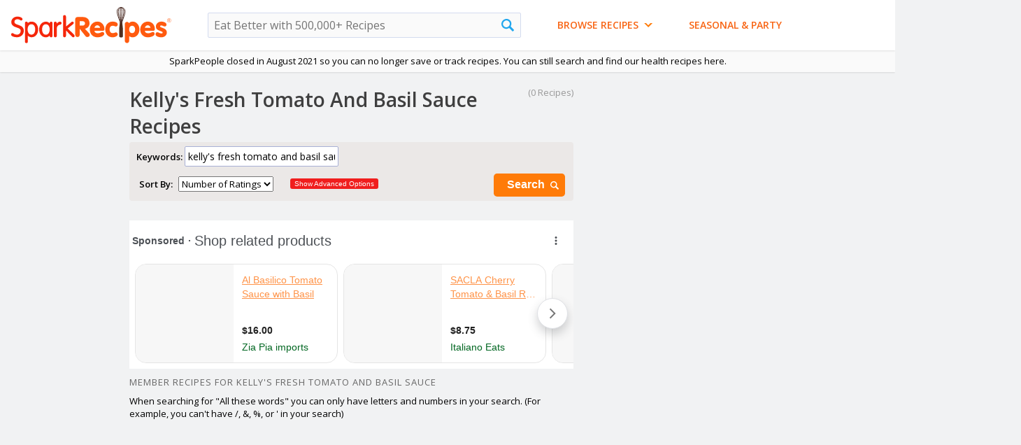

--- FILE ---
content_type: text/html; charset=UTF-8
request_url: https://syndicatedsearch.goog/afs/ads?sjk=bCftxS8%2BTpKfUW%2FOJUPerA%3D%3D&client=pub-9318947853224619&q=Kellys%20Fresh%20Tomato%20And%20Basil%20Sauce&r=m&hl=en&type=0&oe=UTF-8&ie=UTF-8&fexp=21404%2C17300003%2C17301437%2C17301438%2C17301442%2C17301548%2C17301266%2C72717107&format=p2%7Cn2&ad=n2p2a1&nocache=1921766512192361&num=0&output=uds_ads_only&v=3&bsl=8&pac=0&u_his=2&u_tz=0&dt=1766512192362&u_w=1280&u_h=720&biw=1280&bih=720&psw=1460&psh=720&frm=0&uio=--&cont=adcontainer1%7Cadcontainer2&drt=0&jsid=csa&jsv=842209568&rurl=https%3A%2F%2Frecipes.sparkpeople.com%2Fgreat-recipes.asp%3Ffood%3Dkelly%2527s%2Bfresh%2Btomato%2Band%2Bbasil%2Bsauce
body_size: 15081
content:
<!doctype html><html lang="en"> <head> <style id="ssr-boilerplate">body{-webkit-text-size-adjust:100%; font-family:arial,sans-serif; margin:0;}.div{-webkit-box-flex:0 0; -webkit-flex-shrink:0; flex-shrink:0;max-width:100%;}.span:last-child, .div:last-child{-webkit-box-flex:1 0; -webkit-flex-shrink:1; flex-shrink:1;}.a{text-decoration:none; text-transform:none; color:inherit; display:inline-block;}.span{-webkit-box-flex:0 0; -webkit-flex-shrink:0; flex-shrink:0;display:inline-block; overflow:hidden; text-transform:none;}.img{border:none; max-width:100%; max-height:100%;}.i_{display:-ms-flexbox; display:-webkit-box; display:-webkit-flex; display:flex;-ms-flex-align:start; -webkit-box-align:start; -webkit-align-items:flex-start; align-items:flex-start;box-sizing:border-box; overflow:hidden;}.v_{-webkit-box-flex:1 0; -webkit-flex-shrink:1; flex-shrink:1;}.j_>span:last-child, .j_>div:last-child, .w_, .w_:last-child{-webkit-box-flex:0 0; -webkit-flex-shrink:0; flex-shrink:0;}.l_{-ms-overflow-style:none; scrollbar-width:none;}.l_::-webkit-scrollbar{display:none;}.s_{position:relative; display:inline-block;}.u_{position:absolute; top:0; left:0; height:100%; background-repeat:no-repeat; background-size:auto 100%;}.t_{display:block;}.r_{display:-ms-flexbox; display:-webkit-box; display:-webkit-flex; display:flex;-ms-flex-align:center; -webkit-box-align:center; -webkit-align-items:center; align-items:center;-ms-flex-pack:center; -webkit-box-pack:center; -webkit-justify-content:center; justify-content:center;}.q_{box-sizing:border-box; max-width:100%; max-height:100%; overflow:hidden;display:-ms-flexbox; display:-webkit-box; display:-webkit-flex; display:flex;-ms-flex-align:center; -webkit-box-align:center; -webkit-align-items:center; align-items:center;-ms-flex-pack:center; -webkit-box-pack:center; -webkit-justify-content:center; justify-content:center;}.n_{text-overflow:ellipsis; white-space:nowrap;}.p_{-ms-flex-negative:1; max-width: 100%;}.m_{overflow:hidden;}.o_{white-space:nowrap;}.x_{cursor:pointer;}.y_{display:none; position:absolute; z-index:1;}.k_>div:not(.y_) {display:-webkit-inline-box; display:-moz-inline-box; display:-ms-inline-flexbox; display:-webkit-inline-flex; display:inline-flex; vertical-align:middle;}.k_.topAlign>div{vertical-align:top;}.k_.centerAlign>div{vertical-align:middle;}.k_.bottomAlign>div{vertical-align:bottom;}.k_>span, .k_>a, .k_>img, .k_{display:inline; vertical-align:middle;}.si101:nth-of-type(5n+1) > .si141{border-left: #1f8a70 7px solid;}.rssAttrContainer ~ .si101:nth-of-type(5n+2) > .si141{border-left: #1f8a70 7px solid;}.si101:nth-of-type(5n+3) > .si141{border-left: #bedb39 7px solid;}.rssAttrContainer ~ .si101:nth-of-type(5n+4) > .si141{border-left: #bedb39 7px solid;}.si101:nth-of-type(5n+5) > .si141{border-left: #ffe11a 7px solid;}.rssAttrContainer ~ .si101:nth-of-type(5n+6) > .si141{border-left: #ffe11a 7px solid;}.si101:nth-of-type(5n+2) > .si141{border-left: #fd7400 7px solid;}.rssAttrContainer ~ .si101:nth-of-type(5n+3) > .si141{border-left: #fd7400 7px solid;}.si101:nth-of-type(5n+4) > .si141{border-left: #004358 7px solid;}.rssAttrContainer ~ .si101:nth-of-type(5n+5) > .si141{border-left: #004358 7px solid;}.z_{cursor:pointer;}.si130{display:inline; text-transform:inherit;}.flexAlignStart{-ms-flex-align:start; -webkit-box-align:start; -webkit-align-items:flex-start; align-items:flex-start;}.flexAlignBottom{-ms-flex-align:end; -webkit-box-align:end; -webkit-align-items:flex-end; align-items:flex-end;}.flexAlignCenter{-ms-flex-align:center; -webkit-box-align:center; -webkit-align-items:center; align-items:center;}.flexAlignStretch{-ms-flex-align:stretch; -webkit-box-align:stretch; -webkit-align-items:stretch; align-items:stretch;}.flexJustifyStart{-ms-flex-pack:start; -webkit-box-pack:start; -webkit-justify-content:flex-start; justify-content:flex-start;}.flexJustifyCenter{-ms-flex-pack:center; -webkit-box-pack:center; -webkit-justify-content:center; justify-content:center;}.flexJustifyEnd{-ms-flex-pack:end; -webkit-box-pack:end; -webkit-justify-content:flex-end; justify-content:flex-end;}</style>   <meta content="NOINDEX, NOFOLLOW" name="ROBOTS"> <meta content="telephone=no" name="format-detection"> <meta content="origin" name="referrer"> <title>Ads by Google</title>   </head> <body>  <div id="adBlock">    </div> <div id="ssrab" style="display:none;"><style id="ssrs-master-a">.si101{font-weight:400;background-color:#ffffff;border-radius:16px;border:1px solid #E5E5E5;font-family:verdana,arial,sans-serif;font-size:14px;line-height:20px;min-height:140px;margin-left:8px;margin-top:8px;color:#222222;width:290px;}.si108{background-color:#F7F7F7;}.si35{padding-bottom:12px;padding-left:12px;padding-right:12px;padding-top:12px;width:100%; -ms-flex-negative:1;-webkit-box-flex:1 0; -webkit-flex-shrink:1; flex-shrink:1;}.si37{height:100%;}.si41{line-height:20px;padding-top:4px;}.si46{width:100%; -ms-flex-negative:1;-webkit-box-flex:1 0; -webkit-flex-shrink:1; flex-shrink:1;}.si25{font-weight:700;border:1px solid #006621;font-size:14px;line-height:20px;margin-left:8px;color:#006621;}.si53{font-weight:400;font-size:14px;color:#70757A;}.si60{font-size:14px;color:#006621;}.si61{font-weight:700;font-size:14px;color:#222222;}.si65{font-size:14px;min-width:104px;padding-bottom:8px;color:#ff9348;text-decoration:underline;width:100%; -ms-flex-negative:1;-webkit-box-flex:1 0; -webkit-flex-shrink:1; flex-shrink:1;}.si66{height:140px;min-height:70px;min-width:70px;width:140px;}.si149{margin-left:-3px;padding-left:0px;width:21px;}.eri{height:20px;width:37px;}.si131{}.si135{background-color:#ffffff;padding-bottom:8px;padding-right:52px;width:100%; -ms-flex-negative:1;-webkit-box-flex:1 0; -webkit-flex-shrink:1; flex-shrink:1;}.si147{}.blockLevelAttributionContainer{font-weight:700;background-color:#ffffff;font-family:Arial,arial,sans-serif;font-size:14px;padding-bottom:12px;padding-left:4px;padding-right:16px;padding-top:16px;color:#4d5156;width:100%; -ms-flex-negative:1;-webkit-box-flex:1 0; -webkit-flex-shrink:1; flex-shrink:1;}.adBlockContainer{width:100%; -ms-flex-negative:1;-webkit-box-flex:1 0; -webkit-flex-shrink:1; flex-shrink:1;}.lsb{background-color:rgba(255,255,255,1);border-radius:100px;border:1px solid #DFE1E5;height:44px;opacity:1;padding-bottom:10px;padding-left:10px;padding-right:10px;padding-top:10px;left:8px;position:absolute;-webkit-box-shadow:0px 7px 14px rgba(60,64,67,0.24); -moz-box-shadow:0px 7px 14px rgba(60,64,67,0.24); -ms-box-shadow:0px 7px 14px rgba(60,64,67,0.24); box-shadow:0px 7px 14px rgba(60,64,67,0.24);width:44px;}.lsb:hover{opacity:0.8999999761581421;}.rsb{background-color:rgba(255,255,255,1);border-radius:100px;border:1px solid #DFE1E5;height:44px;opacity:1;padding-bottom:10px;padding-left:10px;padding-right:10px;padding-top:10px;right:8px;position:absolute;-webkit-box-shadow:0px 7px 14px rgba(60,64,67,0.24); -moz-box-shadow:0px 7px 14px rgba(60,64,67,0.24); -ms-box-shadow:0px 7px 14px rgba(60,64,67,0.24); box-shadow:0px 7px 14px rgba(60,64,67,0.24);width:44px;}.rsb:hover{opacity:0.8999999761581421;}.adContainer{height:26px;width:100%; -ms-flex-negative:1;-webkit-box-flex:1 0; -webkit-flex-shrink:1; flex-shrink:1;}.adBadge{line-height:16px;}.adBadgeSeparator{padding-left:5px;padding-right:5px;}.headline{font-weight:400;font-family:"Arial Medium",arial,sans-serif;font-size:20px;line-height:26px;}.y_{font-weight:400;background-color:#ffffff;border:1px solid #dddddd;font-family:sans-serif,arial,sans-serif;font-size:12px;line-height:12px;padding-bottom:5px;padding-left:5px;padding-right:5px;padding-top:5px;color:#666666;}.wtaIconContainer{font-weight:400;height:26px;padding-left:12px;width:30px;}</style><div id="ssrad-master-a" data-csa-needs-processing="1" data-num-ads="8" class="parent_container"><div class="i_ div plasTemplateContainer" style="-ms-flex-direction:column; -webkit-box-orient:vertical; -webkit-flex-direction:column; flex-direction:column;"><div class="i_ div blockLevelAttributionContainer" style="-ms-flex-direction:row; -webkit-box-orient:horizontal; -webkit-flex-direction:row; flex-direction:row;-ms-flex-pack:start; -webkit-box-pack:start; -webkit-justify-content:flex-start; justify-content:flex-start;-ms-flex-align:stretch; -webkit-box-align:stretch; -webkit-align-items:stretch; align-items:stretch;"><div class="i_ div adContainer" style="-ms-flex-direction:row; -webkit-box-orient:horizontal; -webkit-flex-direction:row; flex-direction:row;-ms-flex-pack:start; -webkit-box-pack:start; -webkit-justify-content:flex-start; justify-content:flex-start;-ms-flex-align:center; -webkit-box-align:center; -webkit-align-items:center; align-items:center;"><span class="p_ adBadge span">Sponsored</span><span class="p_ adBadgeSeparator span">·</span><span data-lines="1" data-truncate="0" class="m_ n_ headline span">Shop related products</span></div><div class="i_ div wtaIconContainer w_" style="-ms-flex-direction:row; -webkit-box-orient:horizontal; -webkit-flex-direction:row; flex-direction:row;-ms-flex-pack:start; -webkit-box-pack:start; -webkit-justify-content:flex-start; justify-content:flex-start;-ms-flex-align:center; -webkit-box-align:center; -webkit-align-items:center; align-items:center;"><a href="https://adssettings.google.com/whythisad?source=afs_3p&amp;reasons=[base64]&amp;hl=en&amp;opi=122715837" data-notrack="true" data-set-target="1" target="_top" class="a q_ si147 w_"><img src="https://afs.googleusercontent.com/svg/more_vert.svg?c=%234d5156" alt="" class="img" data-pingback-type="wtac"></a></div></div><div class="i_ div adBlockContainer" style="-ms-flex-direction:row; -webkit-box-orient:horizontal; -webkit-flex-direction:row; flex-direction:row;-ms-flex-pack:start; -webkit-box-pack:start; -webkit-justify-content:flex-start; justify-content:flex-start;-ms-flex-align:center; -webkit-box-align:center; -webkit-align-items:center; align-items:center;"><div class="i_ div si135 j_ l_" style="-ms-flex-direction:row; -webkit-box-orient:horizontal; -webkit-flex-direction:row; flex-direction:row;-ms-flex-pack:start; -webkit-box-pack:start; -webkit-justify-content:flex-start; justify-content:flex-start;-ms-flex-align:stretch; -webkit-box-align:stretch; -webkit-align-items:stretch; align-items:stretch;overflow-x:auto; -webkit-overflow-scrolling: touch; scroll-behavior: smooth;" data-ad-container="1"><div id="e1" class="i_ div clicktrackedAd_js si101" style="-ms-flex-direction:row; -webkit-box-orient:horizontal; -webkit-flex-direction:row; flex-direction:row;-ms-flex-pack:start; -webkit-box-pack:start; -webkit-justify-content:flex-start; justify-content:flex-start;-ms-flex-align:stretch; -webkit-box-align:stretch; -webkit-align-items:stretch; align-items:stretch;position:relative;"><div class="i_ div si108" style="-ms-flex-direction:row; -webkit-box-orient:horizontal; -webkit-flex-direction:row; flex-direction:row;-ms-flex-pack:center; -webkit-box-pack:center; -webkit-justify-content:center; justify-content:center;-ms-flex-align:center; -webkit-box-align:center; -webkit-align-items:center; align-items:center;"><div class="i_ div si33" style="-ms-flex-direction:column; -webkit-box-orient:vertical; -webkit-flex-direction:column; flex-direction:column;"><a href="https://syndicatedsearch.goog/aclk?sa=L&amp;ai=DChsSEwilg5TeotSRAxXSNwgFHR4EJj4YACICCAEQARoCbWQ&amp;co=1&amp;ase=2&amp;gclid=EAIaIQobChMIpYOU3qLUkQMV0jcIBR0eBCY-EAQYASABEgINSfD_BwE&amp;cid=[base64]&amp;cce=2&amp;category=acrcp_v1_32&amp;sig=AOD64_3UfZ0BM-syNSYBG2J1quiCBqGmgA&amp;ctype=5&amp;q&amp;nis=4&amp;adurl=https://ziapia.com/products/tomato-sauce-with-basil-550g?variant%3D18769734140022%26country%3DUS%26currency%3DUSD%26utm_medium%3Dproduct_sync%26utm_source%3Dgoogle%26utm_content%3Dsag_organic%26utm_campaign%3Dsag_organic%26utm_medium%3Dpaid-search-pmax%26gad_source%3D5%26gad_campaignid%3D22712609918" data-nb="9" attributionsrc="" data-set-target="1" target="_top" class="a q_ si66"><img src="https://encrypted-tbn2.gstatic.com/shopping?q=tbn:ANd9GcTtm4a9dj4KC0vviRDfw0mo-c2Vxep7fRyePPab2wnyi3HfqF-B9EQlZBAK_x6SzWAMHnHQzq_dtYmAcu_MyIFnfkzODDDW_2u-TRxBJHC__hecUwfCSVu6&amp;usqp=CAs" alt="" class="img" aria-label="Image of Al Basilico Tomato Sauce with Basil"></a></div></div><div class="i_ div si35" style="-ms-flex-direction:column; -webkit-box-orient:vertical; -webkit-flex-direction:column; flex-direction:column;-ms-flex-pack:start; -webkit-box-pack:start; -webkit-justify-content:flex-start; justify-content:flex-start;-ms-flex-align:stretch; -webkit-box-align:stretch; -webkit-align-items:stretch; align-items:stretch;"><div class="i_ div si47" style="-ms-flex-direction:row; -webkit-box-orient:horizontal; -webkit-flex-direction:row; flex-direction:row;"><a class="p_ si65 a" href="https://syndicatedsearch.goog/aclk?sa=L&amp;ai=DChsSEwilg5TeotSRAxXSNwgFHR4EJj4YACICCAEQARoCbWQ&amp;co=1&amp;ase=2&amp;gclid=EAIaIQobChMIpYOU3qLUkQMV0jcIBR0eBCY-EAQYASABEgINSfD_BwE&amp;cid=[base64]&amp;cce=2&amp;category=acrcp_v1_32&amp;sig=AOD64_3UfZ0BM-syNSYBG2J1quiCBqGmgA&amp;ctype=5&amp;q&amp;nis=4&amp;adurl=https://ziapia.com/products/tomato-sauce-with-basil-550g?variant%3D18769734140022%26country%3DUS%26currency%3DUSD%26utm_medium%3Dproduct_sync%26utm_source%3Dgoogle%26utm_content%3Dsag_organic%26utm_campaign%3Dsag_organic%26utm_medium%3Dpaid-search-pmax%26gad_source%3D5%26gad_campaignid%3D22712609918" data-nb="0" attributionsrc="" data-set-target="1" target="_top"><span data-lines="2" data-truncate="0" class="span" style="display: -webkit-box; -webkit-box-orient: vertical; overflow: hidden; -webkit-line-clamp: 2; ">Al Basilico Tomato Sauce with Basil</span></a></div><div class="i_ div si37" style="-ms-flex-direction:column; -webkit-box-orient:vertical; -webkit-flex-direction:column; flex-direction:column;-ms-flex-pack:end; -webkit-box-pack:end; -webkit-justify-content:flex-end; justify-content:flex-end;-ms-flex-align:stretch; -webkit-box-align:stretch; -webkit-align-items:stretch; align-items:stretch;"><div class="i_ div si61" style="-ms-flex-direction:column; -webkit-box-orient:vertical; -webkit-flex-direction:column; flex-direction:column;"><div class="i_ div si136" style="-ms-flex-direction:row; -webkit-box-orient:horizontal; -webkit-flex-direction:row; flex-direction:row;"><span class="p_  span">$16.00</span></div></div><div class="i_ div si41" style="-ms-flex-direction:row; -webkit-box-orient:horizontal; -webkit-flex-direction:row; flex-direction:row;"><div class="i_ div si46" style="-ms-flex-direction:row; -webkit-box-orient:horizontal; -webkit-flex-direction:row; flex-direction:row;"><a class="m_ n_ si60 a" data-lines="1" data-truncate="0" href="https://syndicatedsearch.goog/aclk?sa=L&amp;ai=DChsSEwilg5TeotSRAxXSNwgFHR4EJj4YACICCAEQARoCbWQ&amp;co=1&amp;ase=2&amp;gclid=EAIaIQobChMIpYOU3qLUkQMV0jcIBR0eBCY-EAQYASABEgINSfD_BwE&amp;cid=[base64]&amp;cce=2&amp;category=acrcp_v1_32&amp;sig=AOD64_3UfZ0BM-syNSYBG2J1quiCBqGmgA&amp;ctype=5&amp;q&amp;nis=4&amp;adurl=https://ziapia.com/products/tomato-sauce-with-basil-550g?variant%3D18769734140022%26country%3DUS%26currency%3DUSD%26utm_medium%3Dproduct_sync%26utm_source%3Dgoogle%26utm_content%3Dsag_organic%26utm_campaign%3Dsag_organic%26utm_medium%3Dpaid-search-pmax%26gad_source%3D5%26gad_campaignid%3D22712609918" data-nb="1" attributionsrc="" data-set-target="1" target="_top">Zia Pia imports</a></div></div></div></div></div><div id="e2" class="i_ div clicktrackedAd_js si101" style="-ms-flex-direction:row; -webkit-box-orient:horizontal; -webkit-flex-direction:row; flex-direction:row;-ms-flex-pack:start; -webkit-box-pack:start; -webkit-justify-content:flex-start; justify-content:flex-start;-ms-flex-align:stretch; -webkit-box-align:stretch; -webkit-align-items:stretch; align-items:stretch;position:relative;"><div class="i_ div si108" style="-ms-flex-direction:row; -webkit-box-orient:horizontal; -webkit-flex-direction:row; flex-direction:row;-ms-flex-pack:center; -webkit-box-pack:center; -webkit-justify-content:center; justify-content:center;-ms-flex-align:center; -webkit-box-align:center; -webkit-align-items:center; align-items:center;"><div class="i_ div si33" style="-ms-flex-direction:column; -webkit-box-orient:vertical; -webkit-flex-direction:column; flex-direction:column;"><a href="https://syndicatedsearch.goog/aclk?sa=L&amp;ai=DChsSEwilg5TeotSRAxXSNwgFHR4EJj4YACICCAEQAxoCbWQ&amp;co=1&amp;ase=2&amp;gclid=EAIaIQobChMIpYOU3qLUkQMV0jcIBR0eBCY-EAQYAiABEgIu5_D_BwE&amp;cid=[base64]&amp;cce=2&amp;category=acrcp_v1_32&amp;sig=AOD64_0ZLtN4dyrkIMIWkdSpYrOb09j6jA&amp;ctype=5&amp;q&amp;nis=4&amp;adurl=https://italianoeats.com/products/tomato-basil-sauce?variant%3D47014536151284%26country%3DUS%26currency%3DUSD%26utm_medium%3Dproduct_sync%26utm_source%3Dgoogle%26utm_content%3Dsag_organic%26utm_campaign%3Dsag_organic%26gad_source%3D5%26gad_campaignid%3D23258236250" data-nb="9" attributionsrc="" data-set-target="1" target="_top" class="a q_ si66"><img src="https://encrypted-tbn0.gstatic.com/shopping?q=tbn:ANd9GcS5yksCFaMW-0d3RN4cb6VJMquLEer61HIfCP4ODdaJ20kpR1h9NW1xqsgXuhjqQhedzgRhs6S8CWZRkpQGC8Yvyu9M8RhAOtaGNGY95MQJQ5u2HFfzFVlpnw&amp;usqp=CAs" alt="" class="img" aria-label="Image of SACLA Cherry Tomato &amp; Basil Red Pasta Sauce | No Added Sugar | 24 oz"></a></div></div><div class="i_ div si35" style="-ms-flex-direction:column; -webkit-box-orient:vertical; -webkit-flex-direction:column; flex-direction:column;-ms-flex-pack:start; -webkit-box-pack:start; -webkit-justify-content:flex-start; justify-content:flex-start;-ms-flex-align:stretch; -webkit-box-align:stretch; -webkit-align-items:stretch; align-items:stretch;"><div class="i_ div si47" style="-ms-flex-direction:row; -webkit-box-orient:horizontal; -webkit-flex-direction:row; flex-direction:row;"><a class="p_ si65 a" href="https://syndicatedsearch.goog/aclk?sa=L&amp;ai=DChsSEwilg5TeotSRAxXSNwgFHR4EJj4YACICCAEQAxoCbWQ&amp;co=1&amp;ase=2&amp;gclid=EAIaIQobChMIpYOU3qLUkQMV0jcIBR0eBCY-EAQYAiABEgIu5_D_BwE&amp;cid=[base64]&amp;cce=2&amp;category=acrcp_v1_32&amp;sig=AOD64_0ZLtN4dyrkIMIWkdSpYrOb09j6jA&amp;ctype=5&amp;q&amp;nis=4&amp;adurl=https://italianoeats.com/products/tomato-basil-sauce?variant%3D47014536151284%26country%3DUS%26currency%3DUSD%26utm_medium%3Dproduct_sync%26utm_source%3Dgoogle%26utm_content%3Dsag_organic%26utm_campaign%3Dsag_organic%26gad_source%3D5%26gad_campaignid%3D23258236250" data-nb="0" attributionsrc="" data-set-target="1" target="_top"><span data-lines="2" data-truncate="0" class="span" style="display: -webkit-box; -webkit-box-orient: vertical; overflow: hidden; -webkit-line-clamp: 2; ">SACLA Cherry Tomato &amp; Basil Red Pasta Sauce | No Added Sugar | 24 oz</span></a></div><div class="i_ div si37" style="-ms-flex-direction:column; -webkit-box-orient:vertical; -webkit-flex-direction:column; flex-direction:column;-ms-flex-pack:end; -webkit-box-pack:end; -webkit-justify-content:flex-end; justify-content:flex-end;-ms-flex-align:stretch; -webkit-box-align:stretch; -webkit-align-items:stretch; align-items:stretch;"><div class="i_ div si61" style="-ms-flex-direction:column; -webkit-box-orient:vertical; -webkit-flex-direction:column; flex-direction:column;"><div class="i_ div si136" style="-ms-flex-direction:row; -webkit-box-orient:horizontal; -webkit-flex-direction:row; flex-direction:row;"><span class="p_  span">$8.75</span></div></div><div class="i_ div si41" style="-ms-flex-direction:row; -webkit-box-orient:horizontal; -webkit-flex-direction:row; flex-direction:row;"><div class="i_ div si46" style="-ms-flex-direction:row; -webkit-box-orient:horizontal; -webkit-flex-direction:row; flex-direction:row;"><a class="m_ n_ si60 a" data-lines="1" data-truncate="0" href="https://syndicatedsearch.goog/aclk?sa=L&amp;ai=DChsSEwilg5TeotSRAxXSNwgFHR4EJj4YACICCAEQAxoCbWQ&amp;co=1&amp;ase=2&amp;gclid=EAIaIQobChMIpYOU3qLUkQMV0jcIBR0eBCY-EAQYAiABEgIu5_D_BwE&amp;cid=[base64]&amp;cce=2&amp;category=acrcp_v1_32&amp;sig=AOD64_0ZLtN4dyrkIMIWkdSpYrOb09j6jA&amp;ctype=5&amp;q&amp;nis=4&amp;adurl=https://italianoeats.com/products/tomato-basil-sauce?variant%3D47014536151284%26country%3DUS%26currency%3DUSD%26utm_medium%3Dproduct_sync%26utm_source%3Dgoogle%26utm_content%3Dsag_organic%26utm_campaign%3Dsag_organic%26gad_source%3D5%26gad_campaignid%3D23258236250" data-nb="1" attributionsrc="" data-set-target="1" target="_top">Italiano Eats</a></div></div></div></div></div><div id="e8" class="i_ div clicktrackedAd_js si101" style="-ms-flex-direction:row; -webkit-box-orient:horizontal; -webkit-flex-direction:row; flex-direction:row;-ms-flex-pack:start; -webkit-box-pack:start; -webkit-justify-content:flex-start; justify-content:flex-start;-ms-flex-align:stretch; -webkit-box-align:stretch; -webkit-align-items:stretch; align-items:stretch;position:relative;"><div class="i_ div si108" style="-ms-flex-direction:row; -webkit-box-orient:horizontal; -webkit-flex-direction:row; flex-direction:row;-ms-flex-pack:center; -webkit-box-pack:center; -webkit-justify-content:center; justify-content:center;-ms-flex-align:center; -webkit-box-align:center; -webkit-align-items:center; align-items:center;"><div class="i_ div si33" style="-ms-flex-direction:column; -webkit-box-orient:vertical; -webkit-flex-direction:column; flex-direction:column;"><a href="https://syndicatedsearch.goog/aclk?sa=L&amp;ai=DChsSEwilg5TeotSRAxXSNwgFHR4EJj4YACICCAEQBRoCbWQ&amp;co=1&amp;ase=2&amp;gclid=EAIaIQobChMIpYOU3qLUkQMV0jcIBR0eBCY-EAQYAyABEgK4o_D_BwE&amp;cid=[base64]&amp;cce=2&amp;category=acrcp_v1_32&amp;sig=AOD64_1TgFSfqjrxFk7V4wDQah8rSs7amA&amp;ctype=5&amp;q&amp;nis=4&amp;adurl=https://italianoeats.com/products/sundried-tomato-pesto?variant%3D47014536970484%26country%3DUS%26currency%3DUSD%26utm_medium%3Dproduct_sync%26utm_source%3Dgoogle%26utm_content%3Dsag_organic%26utm_campaign%3Dsag_organic%26gad_source%3D5%26gad_campaignid%3D23258236250" data-nb="9" attributionsrc="" data-set-target="1" target="_top" class="a q_ si66"><img src="https://encrypted-tbn1.gstatic.com/shopping?q=tbn:ANd9GcTt9tKnBKx1l_zscWdqPcMmeYA-tLrtJus3hhyo85cAwK-7r-q_XqD68lwM_zYcQ67Oq0e5DPqV-IIG_7Lg8jqg_pCDIaUW8_tTudoarkMkqfpMvrsW1AuPsQ&amp;usqp=CAs" alt="" class="img" aria-label="Image of SACLA Imported Italian Sundried Tomato Pesto Sauce | 6.7 oz"></a></div></div><div class="i_ div si35" style="-ms-flex-direction:column; -webkit-box-orient:vertical; -webkit-flex-direction:column; flex-direction:column;-ms-flex-pack:start; -webkit-box-pack:start; -webkit-justify-content:flex-start; justify-content:flex-start;-ms-flex-align:stretch; -webkit-box-align:stretch; -webkit-align-items:stretch; align-items:stretch;"><div class="i_ div si47" style="-ms-flex-direction:row; -webkit-box-orient:horizontal; -webkit-flex-direction:row; flex-direction:row;"><a class="p_ si65 a" href="https://syndicatedsearch.goog/aclk?sa=L&amp;ai=DChsSEwilg5TeotSRAxXSNwgFHR4EJj4YACICCAEQBRoCbWQ&amp;co=1&amp;ase=2&amp;gclid=EAIaIQobChMIpYOU3qLUkQMV0jcIBR0eBCY-EAQYAyABEgK4o_D_BwE&amp;cid=[base64]&amp;cce=2&amp;category=acrcp_v1_32&amp;sig=AOD64_1TgFSfqjrxFk7V4wDQah8rSs7amA&amp;ctype=5&amp;q&amp;nis=4&amp;adurl=https://italianoeats.com/products/sundried-tomato-pesto?variant%3D47014536970484%26country%3DUS%26currency%3DUSD%26utm_medium%3Dproduct_sync%26utm_source%3Dgoogle%26utm_content%3Dsag_organic%26utm_campaign%3Dsag_organic%26gad_source%3D5%26gad_campaignid%3D23258236250" data-nb="0" attributionsrc="" data-set-target="1" target="_top"><span data-lines="2" data-truncate="0" class="span" style="display: -webkit-box; -webkit-box-orient: vertical; overflow: hidden; -webkit-line-clamp: 2; ">SACLA Imported Italian Sundried Tomato Pesto Sauce | 6.7 oz</span></a></div><div class="i_ div si37" style="-ms-flex-direction:column; -webkit-box-orient:vertical; -webkit-flex-direction:column; flex-direction:column;-ms-flex-pack:end; -webkit-box-pack:end; -webkit-justify-content:flex-end; justify-content:flex-end;-ms-flex-align:stretch; -webkit-box-align:stretch; -webkit-align-items:stretch; align-items:stretch;"><div class="i_ div si61" style="-ms-flex-direction:column; -webkit-box-orient:vertical; -webkit-flex-direction:column; flex-direction:column;"><div class="i_ div si136" style="-ms-flex-direction:row; -webkit-box-orient:horizontal; -webkit-flex-direction:row; flex-direction:row;"><span class="p_  span">$3.33</span></div></div><div class="i_ div si41" style="-ms-flex-direction:row; -webkit-box-orient:horizontal; -webkit-flex-direction:row; flex-direction:row;"><div class="i_ div si46" style="-ms-flex-direction:row; -webkit-box-orient:horizontal; -webkit-flex-direction:row; flex-direction:row;"><a class="m_ n_ si60 a" data-lines="1" data-truncate="0" href="https://syndicatedsearch.goog/aclk?sa=L&amp;ai=DChsSEwilg5TeotSRAxXSNwgFHR4EJj4YACICCAEQBRoCbWQ&amp;co=1&amp;ase=2&amp;gclid=EAIaIQobChMIpYOU3qLUkQMV0jcIBR0eBCY-EAQYAyABEgK4o_D_BwE&amp;cid=[base64]&amp;cce=2&amp;category=acrcp_v1_32&amp;sig=AOD64_1TgFSfqjrxFk7V4wDQah8rSs7amA&amp;ctype=5&amp;q&amp;nis=4&amp;adurl=https://italianoeats.com/products/sundried-tomato-pesto?variant%3D47014536970484%26country%3DUS%26currency%3DUSD%26utm_medium%3Dproduct_sync%26utm_source%3Dgoogle%26utm_content%3Dsag_organic%26utm_campaign%3Dsag_organic%26gad_source%3D5%26gad_campaignid%3D23258236250" data-nb="1" attributionsrc="" data-set-target="1" target="_top">Italiano Eats</a></div></div></div></div></div><div id="e7" class="i_ div clicktrackedAd_js si101" style="-ms-flex-direction:row; -webkit-box-orient:horizontal; -webkit-flex-direction:row; flex-direction:row;-ms-flex-pack:start; -webkit-box-pack:start; -webkit-justify-content:flex-start; justify-content:flex-start;-ms-flex-align:stretch; -webkit-box-align:stretch; -webkit-align-items:stretch; align-items:stretch;position:relative;"><div class="i_ div si108" style="-ms-flex-direction:row; -webkit-box-orient:horizontal; -webkit-flex-direction:row; flex-direction:row;-ms-flex-pack:center; -webkit-box-pack:center; -webkit-justify-content:center; justify-content:center;-ms-flex-align:center; -webkit-box-align:center; -webkit-align-items:center; align-items:center;"><div class="i_ div si33" style="-ms-flex-direction:column; -webkit-box-orient:vertical; -webkit-flex-direction:column; flex-direction:column;"><a href="https://syndicatedsearch.goog/aclk?sa=L&amp;ai=DChsSEwilg5TeotSRAxXSNwgFHR4EJj4YACICCAEQBxoCbWQ&amp;co=1&amp;ase=2&amp;gclid=EAIaIQobChMIpYOU3qLUkQMV0jcIBR0eBCY-EAQYBCABEgLuvvD_BwE&amp;cid=[base64]&amp;cce=2&amp;category=acrcp_v1_32&amp;sig=AOD64_302DLGD7--1oBJ5g0txR1TZyPLUw&amp;ctype=5&amp;q&amp;nis=4&amp;adurl=https://ziapia.com/products/salsa-madre-tomato-sauce-with-basil-330g?variant%3D16489830908022%26country%3DUS%26currency%3DUSD%26utm_medium%3Dproduct_sync%26utm_source%3Dgoogle%26utm_content%3Dsag_organic%26utm_campaign%3Dsag_organic%26utm_medium%3Dpaid-search-pmax%26gad_source%3D5%26gad_campaignid%3D22712609918" data-nb="9" attributionsrc="" data-set-target="1" target="_top" class="a q_ si66"><img src="https://encrypted-tbn0.gstatic.com/shopping?q=tbn:ANd9GcT_F19iAZFXVN98Ei-PU2_fbDSsIVZ3L0NCmJBKWhIMcs3Xwes1B6DDZPDedHe1VIbXGsKQM3d2CLmLdeAQIGlaPP1Mty4yQ78RJUlQJ6UdgWs0t0hTriNT&amp;usqp=CAs" alt="" class="img" aria-label="Image of Madre Tomato Sauce"></a></div></div><div class="i_ div si35" style="-ms-flex-direction:column; -webkit-box-orient:vertical; -webkit-flex-direction:column; flex-direction:column;-ms-flex-pack:start; -webkit-box-pack:start; -webkit-justify-content:flex-start; justify-content:flex-start;-ms-flex-align:stretch; -webkit-box-align:stretch; -webkit-align-items:stretch; align-items:stretch;"><div class="i_ div si47" style="-ms-flex-direction:row; -webkit-box-orient:horizontal; -webkit-flex-direction:row; flex-direction:row;"><a class="p_ si65 a" href="https://syndicatedsearch.goog/aclk?sa=L&amp;ai=DChsSEwilg5TeotSRAxXSNwgFHR4EJj4YACICCAEQBxoCbWQ&amp;co=1&amp;ase=2&amp;gclid=EAIaIQobChMIpYOU3qLUkQMV0jcIBR0eBCY-EAQYBCABEgLuvvD_BwE&amp;cid=[base64]&amp;cce=2&amp;category=acrcp_v1_32&amp;sig=AOD64_302DLGD7--1oBJ5g0txR1TZyPLUw&amp;ctype=5&amp;q&amp;nis=4&amp;adurl=https://ziapia.com/products/salsa-madre-tomato-sauce-with-basil-330g?variant%3D16489830908022%26country%3DUS%26currency%3DUSD%26utm_medium%3Dproduct_sync%26utm_source%3Dgoogle%26utm_content%3Dsag_organic%26utm_campaign%3Dsag_organic%26utm_medium%3Dpaid-search-pmax%26gad_source%3D5%26gad_campaignid%3D22712609918" data-nb="0" attributionsrc="" data-set-target="1" target="_top"><span data-lines="2" data-truncate="0" class="span" style="display: -webkit-box; -webkit-box-orient: vertical; overflow: hidden; -webkit-line-clamp: 2; ">Madre Tomato Sauce</span></a></div><div class="i_ div si37" style="-ms-flex-direction:column; -webkit-box-orient:vertical; -webkit-flex-direction:column; flex-direction:column;-ms-flex-pack:end; -webkit-box-pack:end; -webkit-justify-content:flex-end; justify-content:flex-end;-ms-flex-align:stretch; -webkit-box-align:stretch; -webkit-align-items:stretch; align-items:stretch;"><div class="i_ div si61" style="-ms-flex-direction:column; -webkit-box-orient:vertical; -webkit-flex-direction:column; flex-direction:column;"><div class="i_ div si136" style="-ms-flex-direction:row; -webkit-box-orient:horizontal; -webkit-flex-direction:row; flex-direction:row;"><span class="p_  span">$8.00</span></div></div><div class="i_ div si41" style="-ms-flex-direction:row; -webkit-box-orient:horizontal; -webkit-flex-direction:row; flex-direction:row;"><div class="i_ div si46" style="-ms-flex-direction:row; -webkit-box-orient:horizontal; -webkit-flex-direction:row; flex-direction:row;"><a class="m_ n_ si60 a" data-lines="1" data-truncate="0" href="https://syndicatedsearch.goog/aclk?sa=L&amp;ai=DChsSEwilg5TeotSRAxXSNwgFHR4EJj4YACICCAEQBxoCbWQ&amp;co=1&amp;ase=2&amp;gclid=EAIaIQobChMIpYOU3qLUkQMV0jcIBR0eBCY-EAQYBCABEgLuvvD_BwE&amp;cid=[base64]&amp;cce=2&amp;category=acrcp_v1_32&amp;sig=AOD64_302DLGD7--1oBJ5g0txR1TZyPLUw&amp;ctype=5&amp;q&amp;nis=4&amp;adurl=https://ziapia.com/products/salsa-madre-tomato-sauce-with-basil-330g?variant%3D16489830908022%26country%3DUS%26currency%3DUSD%26utm_medium%3Dproduct_sync%26utm_source%3Dgoogle%26utm_content%3Dsag_organic%26utm_campaign%3Dsag_organic%26utm_medium%3Dpaid-search-pmax%26gad_source%3D5%26gad_campaignid%3D22712609918" data-nb="1" attributionsrc="" data-set-target="1" target="_top">Zia Pia imports</a></div></div></div></div></div><div id="e5" class="i_ div clicktrackedAd_js si101" style="-ms-flex-direction:row; -webkit-box-orient:horizontal; -webkit-flex-direction:row; flex-direction:row;-ms-flex-pack:start; -webkit-box-pack:start; -webkit-justify-content:flex-start; justify-content:flex-start;-ms-flex-align:stretch; -webkit-box-align:stretch; -webkit-align-items:stretch; align-items:stretch;position:relative;"><div class="i_ div si108" style="-ms-flex-direction:row; -webkit-box-orient:horizontal; -webkit-flex-direction:row; flex-direction:row;-ms-flex-pack:center; -webkit-box-pack:center; -webkit-justify-content:center; justify-content:center;-ms-flex-align:center; -webkit-box-align:center; -webkit-align-items:center; align-items:center;"><div class="i_ div si33" style="-ms-flex-direction:column; -webkit-box-orient:vertical; -webkit-flex-direction:column; flex-direction:column;"><a href="https://syndicatedsearch.goog/aclk?sa=L&amp;ai=DChsSEwilg5TeotSRAxXSNwgFHR4EJj4YACICCAEQCRoCbWQ&amp;co=1&amp;ase=2&amp;gclid=EAIaIQobChMIpYOU3qLUkQMV0jcIBR0eBCY-EAQYBSABEgJWK_D_BwE&amp;cid=[base64]&amp;cce=2&amp;category=acrcp_v1_32&amp;sig=AOD64_0n3l1tji86GMghNpbwsBUCvTy0MQ&amp;ctype=5&amp;q&amp;nis=4&amp;adurl=https://ziapia.com/products/tomato-sauce-with-wild-garlic-copy?variant%3D41689956876406%26country%3DUS%26currency%3DUSD%26utm_medium%3Dproduct_sync%26utm_source%3Dgoogle%26utm_content%3Dsag_organic%26utm_campaign%3Dsag_organic%26utm_medium%3Dpaid-search-pmax%26gad_source%3D5%26gad_campaignid%3D22712609918" data-nb="9" attributionsrc="" data-set-target="1" target="_top" class="a q_ si66"><img src="https://encrypted-tbn2.gstatic.com/shopping?q=tbn:ANd9GcR6EKMnMfI5j9rHrbKMFdFffneihPbBTs02Z46gq5mbMzD4esK7w-_Vc2VcYw19SYzFyt6W7epPaEgNrh_H9zUvoQVxJGDffpz0b3lxny9VS4o9aAPgC3rf0Q&amp;usqp=CAs" alt="" class="img" aria-label="Image of Tomato Sauce with Basil"></a></div></div><div class="i_ div si35" style="-ms-flex-direction:column; -webkit-box-orient:vertical; -webkit-flex-direction:column; flex-direction:column;-ms-flex-pack:start; -webkit-box-pack:start; -webkit-justify-content:flex-start; justify-content:flex-start;-ms-flex-align:stretch; -webkit-box-align:stretch; -webkit-align-items:stretch; align-items:stretch;"><div class="i_ div si47" style="-ms-flex-direction:row; -webkit-box-orient:horizontal; -webkit-flex-direction:row; flex-direction:row;"><a class="p_ si65 a" href="https://syndicatedsearch.goog/aclk?sa=L&amp;ai=DChsSEwilg5TeotSRAxXSNwgFHR4EJj4YACICCAEQCRoCbWQ&amp;co=1&amp;ase=2&amp;gclid=EAIaIQobChMIpYOU3qLUkQMV0jcIBR0eBCY-EAQYBSABEgJWK_D_BwE&amp;cid=[base64]&amp;cce=2&amp;category=acrcp_v1_32&amp;sig=AOD64_0n3l1tji86GMghNpbwsBUCvTy0MQ&amp;ctype=5&amp;q&amp;nis=4&amp;adurl=https://ziapia.com/products/tomato-sauce-with-wild-garlic-copy?variant%3D41689956876406%26country%3DUS%26currency%3DUSD%26utm_medium%3Dproduct_sync%26utm_source%3Dgoogle%26utm_content%3Dsag_organic%26utm_campaign%3Dsag_organic%26utm_medium%3Dpaid-search-pmax%26gad_source%3D5%26gad_campaignid%3D22712609918" data-nb="0" attributionsrc="" data-set-target="1" target="_top"><span data-lines="2" data-truncate="0" class="span" style="display: -webkit-box; -webkit-box-orient: vertical; overflow: hidden; -webkit-line-clamp: 2; ">Tomato Sauce with Basil</span></a></div><div class="i_ div si37" style="-ms-flex-direction:column; -webkit-box-orient:vertical; -webkit-flex-direction:column; flex-direction:column;-ms-flex-pack:end; -webkit-box-pack:end; -webkit-justify-content:flex-end; justify-content:flex-end;-ms-flex-align:stretch; -webkit-box-align:stretch; -webkit-align-items:stretch; align-items:stretch;"><div class="i_ div si61" style="-ms-flex-direction:column; -webkit-box-orient:vertical; -webkit-flex-direction:column; flex-direction:column;"><div class="i_ div si136" style="-ms-flex-direction:row; -webkit-box-orient:horizontal; -webkit-flex-direction:row; flex-direction:row;"><span class="p_  span">$9.50</span></div></div><div class="i_ div si41" style="-ms-flex-direction:row; -webkit-box-orient:horizontal; -webkit-flex-direction:row; flex-direction:row;"><div class="i_ div si46" style="-ms-flex-direction:row; -webkit-box-orient:horizontal; -webkit-flex-direction:row; flex-direction:row;"><a class="m_ n_ si60 a" data-lines="1" data-truncate="0" href="https://syndicatedsearch.goog/aclk?sa=L&amp;ai=DChsSEwilg5TeotSRAxXSNwgFHR4EJj4YACICCAEQCRoCbWQ&amp;co=1&amp;ase=2&amp;gclid=EAIaIQobChMIpYOU3qLUkQMV0jcIBR0eBCY-EAQYBSABEgJWK_D_BwE&amp;cid=[base64]&amp;cce=2&amp;category=acrcp_v1_32&amp;sig=AOD64_0n3l1tji86GMghNpbwsBUCvTy0MQ&amp;ctype=5&amp;q&amp;nis=4&amp;adurl=https://ziapia.com/products/tomato-sauce-with-wild-garlic-copy?variant%3D41689956876406%26country%3DUS%26currency%3DUSD%26utm_medium%3Dproduct_sync%26utm_source%3Dgoogle%26utm_content%3Dsag_organic%26utm_campaign%3Dsag_organic%26utm_medium%3Dpaid-search-pmax%26gad_source%3D5%26gad_campaignid%3D22712609918" data-nb="1" attributionsrc="" data-set-target="1" target="_top">Zia Pia imports</a></div></div></div></div></div><div id="e4" class="i_ div clicktrackedAd_js si101" style="-ms-flex-direction:row; -webkit-box-orient:horizontal; -webkit-flex-direction:row; flex-direction:row;-ms-flex-pack:start; -webkit-box-pack:start; -webkit-justify-content:flex-start; justify-content:flex-start;-ms-flex-align:stretch; -webkit-box-align:stretch; -webkit-align-items:stretch; align-items:stretch;position:relative;"><div class="i_ div si108" style="-ms-flex-direction:row; -webkit-box-orient:horizontal; -webkit-flex-direction:row; flex-direction:row;-ms-flex-pack:center; -webkit-box-pack:center; -webkit-justify-content:center; justify-content:center;-ms-flex-align:center; -webkit-box-align:center; -webkit-align-items:center; align-items:center;"><div class="i_ div si33" style="-ms-flex-direction:column; -webkit-box-orient:vertical; -webkit-flex-direction:column; flex-direction:column;"><a href="https://syndicatedsearch.goog/aclk?sa=L&amp;ai=DChsSEwilg5TeotSRAxXSNwgFHR4EJj4YACICCAEQCxoCbWQ&amp;co=1&amp;ase=2&amp;gclid=EAIaIQobChMIpYOU3qLUkQMV0jcIBR0eBCY-EAQYBiABEgL0I_D_BwE&amp;cid=[base64]&amp;cce=2&amp;category=acrcp_v1_32&amp;sig=AOD64_3LNqf10lfL1rh_R3FMoOi0dvZu0A&amp;ctype=5&amp;q&amp;nis=4&amp;adurl=https://us.britishessentials.com/products/heinz-cherry-tomato-basil-pasta-sauce-350g?tw_source%3Dgoogle%26tw_adid%3D640136108823%26tw_campaign%3D19183103676%26tw_kwdid%3Dpla-293946777986%26gad_source%3D5%26gad_campaignid%3D19183103676" data-nb="9" attributionsrc="" data-set-target="1" target="_top" class="a q_ si66"><img src="https://encrypted-tbn3.gstatic.com/shopping?q=tbn:ANd9GcQENZkLga3hM14_xDNuw859uaw2u24tTsQY0qDlX7FGV9zG6h76wDg8behEkq6GL7x6jihV5nbmBW8DhIdTyYlUAJ2mFnJW0z9pv2AXiIHix--xsRTV50ib6Q&amp;usqp=CAs" alt="" class="img" aria-label="Image of Heinz Cherry Tomato &amp; Basil Pasta Sauce 350g"></a></div></div><div class="i_ div si35" style="-ms-flex-direction:column; -webkit-box-orient:vertical; -webkit-flex-direction:column; flex-direction:column;-ms-flex-pack:start; -webkit-box-pack:start; -webkit-justify-content:flex-start; justify-content:flex-start;-ms-flex-align:stretch; -webkit-box-align:stretch; -webkit-align-items:stretch; align-items:stretch;"><div class="i_ div si47" style="-ms-flex-direction:row; -webkit-box-orient:horizontal; -webkit-flex-direction:row; flex-direction:row;"><a class="p_ si65 a" href="https://syndicatedsearch.goog/aclk?sa=L&amp;ai=DChsSEwilg5TeotSRAxXSNwgFHR4EJj4YACICCAEQCxoCbWQ&amp;co=1&amp;ase=2&amp;gclid=EAIaIQobChMIpYOU3qLUkQMV0jcIBR0eBCY-EAQYBiABEgL0I_D_BwE&amp;cid=[base64]&amp;cce=2&amp;category=acrcp_v1_32&amp;sig=AOD64_3LNqf10lfL1rh_R3FMoOi0dvZu0A&amp;ctype=5&amp;q&amp;nis=4&amp;adurl=https://us.britishessentials.com/products/heinz-cherry-tomato-basil-pasta-sauce-350g?tw_source%3Dgoogle%26tw_adid%3D640136108823%26tw_campaign%3D19183103676%26tw_kwdid%3Dpla-293946777986%26gad_source%3D5%26gad_campaignid%3D19183103676" data-nb="0" attributionsrc="" data-set-target="1" target="_top"><span data-lines="2" data-truncate="0" class="span" style="display: -webkit-box; -webkit-box-orient: vertical; overflow: hidden; -webkit-line-clamp: 2; ">Heinz Cherry Tomato &amp; Basil Pasta Sauce 350g</span></a></div><div class="i_ div si37" style="-ms-flex-direction:column; -webkit-box-orient:vertical; -webkit-flex-direction:column; flex-direction:column;-ms-flex-pack:end; -webkit-box-pack:end; -webkit-justify-content:flex-end; justify-content:flex-end;-ms-flex-align:stretch; -webkit-box-align:stretch; -webkit-align-items:stretch; align-items:stretch;"><div class="i_ div si61" style="-ms-flex-direction:column; -webkit-box-orient:vertical; -webkit-flex-direction:column; flex-direction:column;"><div class="i_ div si136" style="-ms-flex-direction:row; -webkit-box-orient:horizontal; -webkit-flex-direction:row; flex-direction:row;"><span class="p_  span">$12.79</span></div></div><div class="i_ div" style="-ms-flex-direction:column; -webkit-box-orient:vertical; -webkit-flex-direction:column; flex-direction:column;-ms-flex-pack:start; -webkit-box-pack:start; -webkit-justify-content:flex-start; justify-content:flex-start;-ms-flex-align:stretch; -webkit-box-align:stretch; -webkit-align-items:stretch; align-items:stretch;"><div class="i_ div si52" style="-ms-flex-direction:row; -webkit-box-orient:horizontal; -webkit-flex-direction:row; flex-direction:row;-ms-flex-pack:start; -webkit-box-pack:start; -webkit-justify-content:flex-start; justify-content:flex-start;-ms-flex-align:center; -webkit-box-align:center; -webkit-align-items:center; align-items:center;"><div class="r_ si131 div"><div class="s_ div"><img src="https://www.google.com/images/afs/sr-star-off.png" loading="lazy" class="t_ img" role="none"/><div class="u_ div" style="background-image: url(https://www.google.com/images/afs/sr-star-on.png); width: 89.20000076293945%" role="img" loading="lazy" aria-hidden="true"></div></div></div><span class="p_ si146 span">(169)</span></div></div><div class="i_ div si41" style="-ms-flex-direction:row; -webkit-box-orient:horizontal; -webkit-flex-direction:row; flex-direction:row;"><div class="i_ div si46" style="-ms-flex-direction:row; -webkit-box-orient:horizontal; -webkit-flex-direction:row; flex-direction:row;"><a class="m_ n_ si60 a" data-lines="1" data-truncate="0" href="https://syndicatedsearch.goog/aclk?sa=L&amp;ai=DChsSEwilg5TeotSRAxXSNwgFHR4EJj4YACICCAEQCxoCbWQ&amp;co=1&amp;ase=2&amp;gclid=EAIaIQobChMIpYOU3qLUkQMV0jcIBR0eBCY-EAQYBiABEgL0I_D_BwE&amp;cid=[base64]&amp;cce=2&amp;category=acrcp_v1_32&amp;sig=AOD64_3LNqf10lfL1rh_R3FMoOi0dvZu0A&amp;ctype=5&amp;q&amp;nis=4&amp;adurl=https://us.britishessentials.com/products/heinz-cherry-tomato-basil-pasta-sauce-350g?tw_source%3Dgoogle%26tw_adid%3D640136108823%26tw_campaign%3D19183103676%26tw_kwdid%3Dpla-293946777986%26gad_source%3D5%26gad_campaignid%3D19183103676" data-nb="1" attributionsrc="" data-set-target="1" target="_top">British Essentials</a></div></div></div></div></div><div id="e6" class="i_ div clicktrackedAd_js si101" style="-ms-flex-direction:row; -webkit-box-orient:horizontal; -webkit-flex-direction:row; flex-direction:row;-ms-flex-pack:start; -webkit-box-pack:start; -webkit-justify-content:flex-start; justify-content:flex-start;-ms-flex-align:stretch; -webkit-box-align:stretch; -webkit-align-items:stretch; align-items:stretch;position:relative;"><div class="i_ div si108" style="-ms-flex-direction:row; -webkit-box-orient:horizontal; -webkit-flex-direction:row; flex-direction:row;-ms-flex-pack:center; -webkit-box-pack:center; -webkit-justify-content:center; justify-content:center;-ms-flex-align:center; -webkit-box-align:center; -webkit-align-items:center; align-items:center;"><div class="i_ div si33" style="-ms-flex-direction:column; -webkit-box-orient:vertical; -webkit-flex-direction:column; flex-direction:column;"><a href="https://syndicatedsearch.goog/aclk?sa=L&amp;ai=DChsSEwilg5TeotSRAxXSNwgFHR4EJj4YACICCAEQDRoCbWQ&amp;co=1&amp;ase=2&amp;gclid=EAIaIQobChMIpYOU3qLUkQMV0jcIBR0eBCY-EAQYByABEgKWmvD_BwE&amp;cid=[base64]&amp;cce=2&amp;category=acrcp_v1_32&amp;sig=AOD64_3vkeE05CSXBAmiNOP1iIM5dZnrUg&amp;ctype=5&amp;q&amp;nis=4&amp;adurl=https://www.formaggiokitchen.com/contadini-basil-sauce-250g?sku%3D000800102654%26gad_source%3D5%26gad_campaignid%3D21751043183" data-nb="9" attributionsrc="" data-set-target="1" target="_top" class="a q_ si66"><img src="https://encrypted-tbn1.gstatic.com/shopping?q=tbn:ANd9GcQm19PeKYJjrqwM7XlMnHaa4nHfB80TvkWckXbOrB5fgYfB3hjgxhJ5YtlwM1_xx6eLmAcONyv0p66ARhY1DGzvSC0na50845prrdz47lOD6FPEfQHTzlQ&amp;usqp=CAs" alt="" class="img" aria-label="Image of I Contadini Tomato Basil Sauce - 250g"></a></div></div><div class="i_ div si35" style="-ms-flex-direction:column; -webkit-box-orient:vertical; -webkit-flex-direction:column; flex-direction:column;-ms-flex-pack:start; -webkit-box-pack:start; -webkit-justify-content:flex-start; justify-content:flex-start;-ms-flex-align:stretch; -webkit-box-align:stretch; -webkit-align-items:stretch; align-items:stretch;"><div class="i_ div si47" style="-ms-flex-direction:row; -webkit-box-orient:horizontal; -webkit-flex-direction:row; flex-direction:row;"><a class="p_ si65 a" href="https://syndicatedsearch.goog/aclk?sa=L&amp;ai=DChsSEwilg5TeotSRAxXSNwgFHR4EJj4YACICCAEQDRoCbWQ&amp;co=1&amp;ase=2&amp;gclid=EAIaIQobChMIpYOU3qLUkQMV0jcIBR0eBCY-EAQYByABEgKWmvD_BwE&amp;cid=[base64]&amp;cce=2&amp;category=acrcp_v1_32&amp;sig=AOD64_3vkeE05CSXBAmiNOP1iIM5dZnrUg&amp;ctype=5&amp;q&amp;nis=4&amp;adurl=https://www.formaggiokitchen.com/contadini-basil-sauce-250g?sku%3D000800102654%26gad_source%3D5%26gad_campaignid%3D21751043183" data-nb="0" attributionsrc="" data-set-target="1" target="_top"><span data-lines="2" data-truncate="0" class="span" style="display: -webkit-box; -webkit-box-orient: vertical; overflow: hidden; -webkit-line-clamp: 2; ">I Contadini Tomato Basil Sauce - 250g</span></a></div><div class="i_ div si37" style="-ms-flex-direction:column; -webkit-box-orient:vertical; -webkit-flex-direction:column; flex-direction:column;-ms-flex-pack:end; -webkit-box-pack:end; -webkit-justify-content:flex-end; justify-content:flex-end;-ms-flex-align:stretch; -webkit-box-align:stretch; -webkit-align-items:stretch; align-items:stretch;"><div class="i_ div si61" style="-ms-flex-direction:column; -webkit-box-orient:vertical; -webkit-flex-direction:column; flex-direction:column;"><div class="i_ div si136" style="-ms-flex-direction:row; -webkit-box-orient:horizontal; -webkit-flex-direction:row; flex-direction:row;"><span class="p_  span">$9.95</span></div></div><div class="i_ div si41" style="-ms-flex-direction:row; -webkit-box-orient:horizontal; -webkit-flex-direction:row; flex-direction:row;"><div class="i_ div si46" style="-ms-flex-direction:row; -webkit-box-orient:horizontal; -webkit-flex-direction:row; flex-direction:row;"><a class="m_ n_ si60 a" data-lines="1" data-truncate="0" href="https://syndicatedsearch.goog/aclk?sa=L&amp;ai=DChsSEwilg5TeotSRAxXSNwgFHR4EJj4YACICCAEQDRoCbWQ&amp;co=1&amp;ase=2&amp;gclid=EAIaIQobChMIpYOU3qLUkQMV0jcIBR0eBCY-EAQYByABEgKWmvD_BwE&amp;cid=[base64]&amp;cce=2&amp;category=acrcp_v1_32&amp;sig=AOD64_3vkeE05CSXBAmiNOP1iIM5dZnrUg&amp;ctype=5&amp;q&amp;nis=4&amp;adurl=https://www.formaggiokitchen.com/contadini-basil-sauce-250g?sku%3D000800102654%26gad_source%3D5%26gad_campaignid%3D21751043183" data-nb="1" attributionsrc="" data-set-target="1" target="_top">Formaggio Kitchen</a></div></div></div></div></div><div id="e3" class="i_ div clicktrackedAd_js si101" style="-ms-flex-direction:row; -webkit-box-orient:horizontal; -webkit-flex-direction:row; flex-direction:row;-ms-flex-pack:start; -webkit-box-pack:start; -webkit-justify-content:flex-start; justify-content:flex-start;-ms-flex-align:stretch; -webkit-box-align:stretch; -webkit-align-items:stretch; align-items:stretch;position:relative;"><div class="i_ div si108" style="-ms-flex-direction:row; -webkit-box-orient:horizontal; -webkit-flex-direction:row; flex-direction:row;-ms-flex-pack:center; -webkit-box-pack:center; -webkit-justify-content:center; justify-content:center;-ms-flex-align:center; -webkit-box-align:center; -webkit-align-items:center; align-items:center;"><div class="i_ div si33" style="-ms-flex-direction:column; -webkit-box-orient:vertical; -webkit-flex-direction:column; flex-direction:column;"><a href="https://syndicatedsearch.goog/aclk?sa=L&amp;ai=DChsSEwilg5TeotSRAxXSNwgFHR4EJj4YACICCAEQDxoCbWQ&amp;co=1&amp;ase=2&amp;gclid=EAIaIQobChMIpYOU3qLUkQMV0jcIBR0eBCY-EAQYCCABEgJxkfD_BwE&amp;cid=[base64]&amp;cce=2&amp;category=acrcp_v1_32&amp;sig=AOD64_0-QS9alHW2bZ5IAvpuaKfUu7hxZw&amp;ctype=5&amp;q&amp;nis=4&amp;adurl=https://ziapia.com/products/classic-marinara-500g?variant%3D18770136105078%26country%3DUS%26currency%3DUSD%26utm_medium%3Dproduct_sync%26utm_source%3Dgoogle%26utm_content%3Dsag_organic%26utm_campaign%3Dsag_organic%26utm_medium%3Dpaid-search-pmax%26gad_source%3D5%26gad_campaignid%3D22712609918" data-nb="9" attributionsrc="" data-set-target="1" target="_top" class="a q_ si66"><img src="https://encrypted-tbn3.gstatic.com/shopping?q=tbn:ANd9GcTtsjJxr-7Sfavdk6HP9SV9QVJDD-k5IAK-vIq-y142y6z72znckZpztT8e-lkjLqXfJWHsTfzl9j_Jg4fjesHLEWWcjaOM62uQgSheR-91gnGhRgo7fYo6&amp;usqp=CAs" alt="" class="img" aria-label="Image of Marinara Tomato Sauce with Oregano"></a></div></div><div class="i_ div si35" style="-ms-flex-direction:column; -webkit-box-orient:vertical; -webkit-flex-direction:column; flex-direction:column;-ms-flex-pack:start; -webkit-box-pack:start; -webkit-justify-content:flex-start; justify-content:flex-start;-ms-flex-align:stretch; -webkit-box-align:stretch; -webkit-align-items:stretch; align-items:stretch;"><div class="i_ div si47" style="-ms-flex-direction:row; -webkit-box-orient:horizontal; -webkit-flex-direction:row; flex-direction:row;"><a class="p_ si65 a" href="https://syndicatedsearch.goog/aclk?sa=L&amp;ai=DChsSEwilg5TeotSRAxXSNwgFHR4EJj4YACICCAEQDxoCbWQ&amp;co=1&amp;ase=2&amp;gclid=EAIaIQobChMIpYOU3qLUkQMV0jcIBR0eBCY-EAQYCCABEgJxkfD_BwE&amp;cid=[base64]&amp;cce=2&amp;category=acrcp_v1_32&amp;sig=AOD64_0-QS9alHW2bZ5IAvpuaKfUu7hxZw&amp;ctype=5&amp;q&amp;nis=4&amp;adurl=https://ziapia.com/products/classic-marinara-500g?variant%3D18770136105078%26country%3DUS%26currency%3DUSD%26utm_medium%3Dproduct_sync%26utm_source%3Dgoogle%26utm_content%3Dsag_organic%26utm_campaign%3Dsag_organic%26utm_medium%3Dpaid-search-pmax%26gad_source%3D5%26gad_campaignid%3D22712609918" data-nb="0" attributionsrc="" data-set-target="1" target="_top"><span data-lines="2" data-truncate="0" class="span" style="display: -webkit-box; -webkit-box-orient: vertical; overflow: hidden; -webkit-line-clamp: 2; ">Marinara Tomato Sauce with Oregano</span></a></div><div class="i_ div si37" style="-ms-flex-direction:column; -webkit-box-orient:vertical; -webkit-flex-direction:column; flex-direction:column;-ms-flex-pack:end; -webkit-box-pack:end; -webkit-justify-content:flex-end; justify-content:flex-end;-ms-flex-align:stretch; -webkit-box-align:stretch; -webkit-align-items:stretch; align-items:stretch;"><div class="i_ div si61" style="-ms-flex-direction:column; -webkit-box-orient:vertical; -webkit-flex-direction:column; flex-direction:column;"><div class="i_ div si136" style="-ms-flex-direction:row; -webkit-box-orient:horizontal; -webkit-flex-direction:row; flex-direction:row;"><span class="p_  span">$16.00</span></div></div><div class="i_ div si41" style="-ms-flex-direction:row; -webkit-box-orient:horizontal; -webkit-flex-direction:row; flex-direction:row;"><div class="i_ div si46" style="-ms-flex-direction:row; -webkit-box-orient:horizontal; -webkit-flex-direction:row; flex-direction:row;"><a class="m_ n_ si60 a" data-lines="1" data-truncate="0" href="https://syndicatedsearch.goog/aclk?sa=L&amp;ai=DChsSEwilg5TeotSRAxXSNwgFHR4EJj4YACICCAEQDxoCbWQ&amp;co=1&amp;ase=2&amp;gclid=EAIaIQobChMIpYOU3qLUkQMV0jcIBR0eBCY-EAQYCCABEgJxkfD_BwE&amp;cid=[base64]&amp;cce=2&amp;category=acrcp_v1_32&amp;sig=AOD64_0-QS9alHW2bZ5IAvpuaKfUu7hxZw&amp;ctype=5&amp;q&amp;nis=4&amp;adurl=https://ziapia.com/products/classic-marinara-500g?variant%3D18770136105078%26country%3DUS%26currency%3DUSD%26utm_medium%3Dproduct_sync%26utm_source%3Dgoogle%26utm_content%3Dsag_organic%26utm_campaign%3Dsag_organic%26utm_medium%3Dpaid-search-pmax%26gad_source%3D5%26gad_campaignid%3D22712609918" data-nb="1" attributionsrc="" data-set-target="1" target="_top">Zia Pia imports</a></div></div></div></div></div></div><div aria-hidden="true" tabindex="-1" class="div q_ lsb z_" data-hide-node-event="SCROLL_BEGIN" data-scroll-displacement="-298"><img src="https://afs.googleusercontent.com/svg/left_chevron_icon.svg?c=%23757575" alt="" class="img"></div><div aria-hidden="true" tabindex="-1" class="div q_ rsb z_" data-hide-node-event="SCROLL_END" data-scroll-displacement="298"><img src="https://afs.googleusercontent.com/svg/right_chevron_icon.svg?c=%23757575" alt="" class="img"></div></div></div></div></div> <script nonce="kowNWug23l5pn9AdZ_P0sw">window.AFS_AD_REQUEST_RETURN_TIME_ = Date.now();window.IS_GOOGLE_AFS_IFRAME_ = true;(function(){window.ad_json={"caps":[{"n":"queryId","v":"QdZKaeXeDtLvoNgPnoiY8QM"}],"bg":{"i":"https://www.google.com/js/bg/5bPDSTdhBjBEznn-wz4Z9DIE88SFbrtf4CMpOCj5AFw.js","p":"zJBs1XanoaUaCzAEVPz6k5frENHLSkU6L/H4yXduaPnC6nixb4Orl5w0HLXwmzsdY6Q9WDEdRELwHU6ITO6x/OC8PE+VTHWHikZCNBgEfhiLayNSMOzgQ+CAWhaEpN6kFRE5NnqFpfm+asCZLkU64EtAsHEW4qbxLFLB5/BeCYh2KhlKwgdSHz4CHWPX9ac+/9oMRGXdnXAe4slBCE7Dql6z/QSWQO3mBrY/0Bmho5IloUmcaQ4NIsYcIn0YcE91esCQwdObGULD5nAsevYy8zAUfZxaxJkyA00H5pyFOQ1EPfwFEFDXSiHl0Xg/6cy3XjmBtvBU5Dem+qt1rfHK0ILd0FLCvR75KamB7ck8wGIBE6/qvMDGxAM546KZt8eoOTq/lQObxp4KnI4GJwROm8cwbhSO6QaRoKJJ05L5yiGQaRWtqtWvYd9dzQAdAERUepFUYZvjXRFxWNQY5HMqyRrjGrbHM7DOzfn1E0YThALdPxZVUyw2d8URSGUYJHN0EdY+5D6M8tv7dLvHv3p2uiT9bMJ4001y/[base64]/gJA1jhDa8XEVUvkAbiwJ76VbJxpqf//[base64]/6gGHdleMb3kTNNAaVBGQs1gc+UI6R6GveKW6a4Bcq6Audf0onnD8K/q9DW+i2sVFRxfqsr2pY69kPp6PXUSm0T+5BkcagkItmr6sjdQhambCNkeBZEfmZBS5EDCgHtVdx/iRhTBGJhAGdTgGTKHff9zE3vxnw5zGs8lr2+u3ABV1/jeJUusfSXiyhDW3AJtldqruqqwv4XCezVUAlLjs2TeJKvoIJO/6bgTQuh3AYK8yR4NHsixiKdYJYMxM71b0NaOVz6OVyItNtWY6zyZ0e92+L2HKmbHx3OpfC6v2TI91NZ5YyJqhodsdL+dOFurYWvcK+FBW/Pu78y3CEh7p/0p0ziiafvLS6iDuOo0z0wn6j8jAlrNGgCAOkGwtX/xYmtm6Viqm2odq3AwKxocjP0QweIZGiUX6OWyfG74s9L/[base64]/Cbnhjzu/P/caEEGmLUI9IuaR/qWBbMPi07vXiIvX0yC4NKfba3H31tHLJJD08EBAh4YUvbGhvizYbPAZUspWi9UmYqXnP/46NcPIfbWVTiaETqcHbOigrTnAQh5A/yAZ4UH4GNl55E/8VrfrVjY6wrsXjMYlhGOuYSfhc8yeEXjaPM8RWQZMEu+8AAKv5fD9EnjKZ0PfnFKF9hHTxytIuxkn2tqxkZziFnaeja3SCL9fRqu4/HWouRElindQt0/r4hVP3QtJ+SY91v3JYbZh0bs97loIPDPprGxSmyY4GpirccpIhxSg5s8rW4Sy/t144OdceHDoxa14J73xUUxKo0Fspqug8SComSzvYYP6Uo2kOasXfm/OrOIPA/7XUNVQPoqqA2QFAivNh0h+Y/TFzrWotEIZvN5DsBqoRp6OJUjXELUt3kPNJSWD0Ib8AkuBCcuSneAgEImFfuh9GFvmmnZrLteKsopJ3kLswDruFYkDCqmhBhHEdrs3L1iMEXnGX1+8LZyqsrrNNb2n6j/7eVGkecw43kslTpejn7k8DuvYI9mnFAEzsHUTZmJ0e8wDIVvVHhXE4Numgw/MKyVObLLMnEC1IJvzhlJKkeTIOs1Gh0Vadp0EVXxyWVgHxRgVS+j0Q1E1YYaU9mPeggKhB9V/aYq384A6cklcJLm+stBpjKO7zjWnFKJAIubGajlxy62nGYKYq2jsgakYe0weChDrsZo2SltCmnGargt5lKGlzZ+JgLvTCm/5GtLoRnkgQMUjktxGsJBREAI/PzvmxqKZbZR5ashV66yyuZpHvRnsdt/1skHBkX2jYrtCJqkhU7n6piZulx+qm0pmFt66AgAQ3ALDrme/[base64]/8Ki/sfws5rCTpXNr4MNNW2zwgSOsqowKiwmce3hsyZ7FRkbybORLoiUcCloerQ7j6c8heJXrrMgV3G6achuA1ybXsLEKZsMk7fMLHI1Rlop7mWeLwj/gU23nITABdUCOLIHOUW++Q6mTrUUvb1akZd49+NIOqQf/YJNhZJucXun64wG0ESlstMMEvMcU6lUljjOf3lB2zXkLLDZM6CK8lehd1YvuN18AD4uEIut67/7BvyKeqnJDFqcJ9ry2UMvXKrA8dTLK1w3hPG9CrkvOa25oR//t5Ie0ofo7VTotQrZp+Yjb1K5J/FRrDfe0BF7PH5zWM+Ca2Pw/MrkMCTZmCcvorObu7G2ePSpR7UDCAuBlbs/LKIjWZs02EeYyLZt5pU7XhWk1RoQ6myQjpw2j7gee//AWblQ7Na76tjndB2g5S4Jdf7x+4ABRNUZYNDAeKAtKBvqsB1v/D2SbXIf1UfwR50kvxi5KC1aDL058zgLeDkyK4FQLhclGRLZUIXru0YvI+DLmQW8RdHr/0FobLQphy8LPP4edIMgLtrnMFo2ae39fljiIPihOP5n9xJUpRMtoQFakU34Q4v1R60NPE5WUh3EQf+Mj/RmkcSbsjXI/tJzV4HWM05wqmv+lsYc6JLEtKSr91zLZ5+KLyK9Q1L0+H+G+cEeaSYMiK9HN05oani1hTVXCRGcH37d5Y9daE63zMFaMZrhy7xkgKzBqa8gQCO4A/xtJhmO3X0FTQHu1DgSl3NfDgmf0PZQZ3XI0qhKnUtOi1yF7Kqt3WBQFTtsmcGHOiyYj8rU8QJmqbHme/U3U9GfnLqrQxxo9p93WTH3rE0FfTZ00ArvqNjuqkKIneo8qKU2v85BwrfixpVey1mPHXkALhKYqyN914qu4pRXGwfsGug/0uLSx/1fuoAxic2bh1031h5IF+BE8URaIcEc5qJA9WaPdlltcwTyKh2salhh6YMB7zOWCSf2ryDrjKR7NxYByVqRWIOPI37q4WddoGnaEYhAxlzXdgxns2ydEHvil7KVWhZoeDecBEs9E2TZC4DoUipxSv4x2HbGYyO7SUdQYLHCD/BRJB4/BF2z5bfRIAzNP9Oi4nzuh5DbXeHQz6tgwKJNF2d38fKNltMaNU1TSH4+ZVa/xcRPOIwn9gjSWHwG+4gLc/ZkKhjCgG4TapSFq/GmipPQEqDWSZ1IJKpbaiuOmwAiEc+p1Cd/GbZbQaP7azCfpeiWxOQyV90913PR8BKB0y4LXXMf04WvX8bXOMVtccV17YYze2ukxu0VjMoByoljxd1AoMKh35MuqJv8tl5bRcvOXYtcAL3f1ePbLPqujwHMRFl4o0X+H8S+WLyUl4lW6g+h6v9a7ArcnYqWmod/wXZrtUPFRZw72ia917f4rc5Qox/a4lsAhH/r32FuBWwWCHAG7X+1wauFcf0rEhRNQR4s5XTpxK6zSanrqbxVCCRRSxdpov4W9y+zIgWkV0i+Tk9LkXpgIW11XuxsyTrk77b5YNU/IprdjnesDFVe51hYOK42II9jkSqwv+dNjFJzCV5udVGnKAKK1B8vVHhv7mZiwqbHnvJvUTQ02SDe8X0InES3d8ZRUV7GDpO25VCyAWk/xC+hd+J1PUfvNtBjH4pjwxoM37bpO2vMJMbOYSuIrt1/t+I2PN51pssYfs020Z4bEzsEcCKtKZzHb4Zk9fSXeHNa/tbxtXF2l5mh6wzm09gB3vtYL3VpPVflcWCEB4q2sKf/oIkP88d6fLyLws922uJ9at3UTCkgbJ7SonUonwCTHTfx73unfpmx2xxcsG7bwuOjo5BdQfdN/[base64]/XQg3VJ0rL45BADdMvq3ysATtQ+3km4Tnw2T/+GuOanJ+WTGplrXw/CbWDF7euWVYNtpC7chQCYa5Zx5w857iian82VpSPQni03VrWK+pLJpHPr/JG1W3PYRT7EAZeIaCc04XJ1igjjTE8rsnf5yFnCmPtgf8GvZVWyZXbTqnmXDX590z1PR6rhoiSwfT8f6/ssl4Ah7ktV7zlRR8UZuljuqdrUlvQypmTYdLh1mJin0MI/+X71i/w9WOmChpyBFZc3bCUzvb73zNVSVPDTbae1w0+CmAXCJzT63jfoxg0FnIDqmiTbR1x6SQkKwk1zLYW9jlx/K+rXJMxxWZS6MRJO7JCzfEX4XGAQGQL81DpNMvKMn9Wy6pnA2xfdSqf5BTiEf/hgfxuQVY/GMxn0bVJbRWrOi2Rg67B29SoJ8u0WzS5yFsGGZK87Y4FrYjZ8ClerSrt+OdZ+MzdLbb1eY113TLqzck/VK4nyt8vQv/ALOrUHLklVf8FBqMhy6bUOv5OqtPOwgATZzuuDHoWDZRAxKBGhSpE+iLar1kFXyhiBv3/9zOhiCTnapFK/E/Y497JLUchLW+mbDu1+4ggK6EYsyakd6J/aXUox61UuTAzwlN7kDYo4WzyfCNcM/5UDsLPfzdlBPP5rRQzX1V+q0A9+kbhCRYiXUCUzH9ybfx3Jq+VyystkLcWgyU4Me2BdtNb8Ukrryxqo8fwAwczxXmrhBfv1Y2cizkjgFARFtkaxCcDPingsTuYFNaT+IaFs/N7I/MSMe5BE9tqP4Rs5nJfuPVjtaSKexMqZMbwnV+QZQdSlo7O0UxTo2NuxyQnkoDghCi96RH+chun9MijO9M0FqUZCHVdmIbax67GosGPbI4KnXqD6HgdE6Ts70/LaeK0rImJM+HpcFaGmWXzWu8IUdQ440obU05Kzx+nGRnEvESKI1bMBHkfayuyXg0rP/8ah24KZQM0noQ/MTm77nyyAiZzouPjiaGAZiGorIY1U5BZTDShRRdN93IwyDQkqwSmlErcidJed5dyHTv9FbejiKQ/MtxV/2PwahsCVvJt946iTwyho/gbBzlh/Y69JAKeDJNeznTHqcm9bxWYfaeJF3JT9N59Nc2PUSAft1BW86x9dHzb4ie33qg7bSjOKUDYllC+CB7oc7esSb+7NfOphou7XVSxISUlEgrsBy9w7CADu/mvzhEXl7JZlOEl0mrkE4RkG7p5eUtGsUZu6aSdKsAK4Kgx6g+Ah0Lbwpju9qdrRHWvPO05BlXDvOKFS0cLpgXwnB2BJ8oHXIbvqokF9nFYfs+O6Prdo+PFmxdmNlS8b95ltnGxOyokQqz5x4biBiVZn58aKA9idVjsF54iyTr2tYjX4D/sONabKFfp4XVLIAw/bOYCblqXLz0f4KxD6KZVL8LUSou2OXh8Ej/Dg/hu+iU+EBAHvbACmJBJaXl3VQjNzk2iccCF1uypNKShvzxykU+19po3MeqiK602Y1GR5Y7BnU4ZcAvznzacBIceF4vfAK0QF3PEHYPvrRKG5+VgC6ZFcLvNt2uLdf9ECI7hdHNZU3+a8EAoI6DsL3Jf1SRyoz4NPTyD1P2fTZOk0O5hgPU9ftp/kIYaF8Gg7TAG1pVOy9QJVOQfKBf9GpHz9BD7JaVYNdTxYJ5e6wG1lF5cRMkZh9cWXHwnuM8orXGzr+5jAisxvtZyd0h7+SWmDg9130fJAS+xyXFhF0dFbftkRV2XG3rxRhufoxmaZLoe4CiukujZWmhszywaFUlfNrVBhX2yVqSPR7s372ZpQvnOFwYrp1s+G3P2b/3gqyk3P0/LyTGF5GCDilitBIPFNR0JaXsjCihUBczLB6sQIDeKQHg3GWt8q7RN0pBVK3n/S37o6dDkeXYkRGPP5tqFTt5gJZnPBSeSC7DdftSYzQ67rcNM169Sc0GeF8c2bmrMx3AAK6Y6nKXdTxgcbpnTICgR9XcNSw25S3pb5GIoQn0VDGMigMLWO2nhbSIjokjSpI9aVUl56kA8rTY6mC1lHCcDvzGC/EanvQeOhiUmNovF08QJR9X9+TtK26vCLDl+KdoZgQRSMoVcfsbEXVf9poVIpKmgQjpLO44d1Y282tz3n8Jv2InUu6U6YNIISAJcZlYQz/hBX7MZeTVlSw+0np3viPURnclpmncq107la1+lswj+EeUGiG269VGjLC1gzdS5vDfHRKsD4/8Bq0CUgylRkjtGvzdCX2l8xcHowyAoWnCG48s4eJO5iU2KBwV34UrYiaY7RcTMBEV+FdjsZktQKreZX+vLvMvKjz0O4+w7fGzn3U7EsbSiFRrzMkRKg/fTh/Pze73E86SuifQewYLalHEuZZhw3TjiaQ3A+SVDMl00nAq9CyzDz0frh3Q6IMOyYdvYwgM8MVHfIDYL/2XAMyJTmH7DZ5rjNRDjee9QqwxVlKFEyUPqXWVZl6rrTY8BuGwWnISfrns4lpGLe1PfpTaop9O3hQhkIF6yULLAxfMM6w0JiPiKcitWwfGDBZ4+auV42pfN2G9c/[base64]/NJ80svnDOBJK9sA6+syY1w0Ux6tf41tRmbPaP+vG4tT5GxJcMYVeQv5sdqLesHmox8kO2uM0yAaPdcHc0ZLNb3n1sgg0VsTagGf/XFO4GA0D6k+1UXCQr/Nu85TzbmhQAOiw2NnSJNtV4sRLH8UM/Y6HBZOmx1zLYFjZrAq8IarCKvtbhxzP99xTNQF7I9CW4XPD/SfLQCEHoB+iaEKsi4oa4k0Nhg6gP1iYU8MbFjQIPxz/PC8T/bMsD+wQHo+9TTRAXnYwaajf/de+aqHQTgFfAtl1HC+ONKGm5vNuHXZmF6u+VtzIm9Kx53vEo2HABw1qRyoHvJEQdhdVcb72dyjWNEpJEiUv/OcuN7PfJBEpJ6mP04r0LOEhwcDp25nyYIrPzT0tsEwKUsZLwC5QhWmanNEprk8/dLHMeg+Z5bBb6n4tVwUAWtKp1Wv5wnGoaT9T1AAezR0F5Cn9HHQqnS6d1CgMLGXYn2d3HQarP9pGHr1qmIbbsZod688x2H3ls7NMkV7vbhnZSSY+BL16h/vEruBQgyXtjQlyuMLyrCD2TXJ33+yktvl3RsQ3O5fAMAYRwi5cXtM1po9zGG4UIU7Ohsl4MbVyANQmjoNnqf13urmyKA0gSdtsEdKiExtu7Lg0D9q5/7VJiCtcuRfSPIg79mpWRnhajoz0SVGdED852grTovIRTWYg0f7eB01NcNYVS8OmqvwVb2S06Igy1vsCj4UCtXz3sqIdE4o+Lch1aL6gznOqKRtelw+iTxMZJ2z/MH5OlSUF5LfQz4MekivuJvXMM0aZ0aYmkaEqpjaI2PktI0upRmoyw+U1MM6DqJjvXYQr9v4x1+jIKc+2xRT3k9f6uOfYtBq14hqOF173w2Dl+3sCEG5XDWb08Gz7UwYOpRpntApE/hHBQfaGDs4h1UIg4yXeV4agho2taxobp2YFBPJU4xncxCoAXGcIEQUU2AJKcrvn6jOj5z+A350XSVCwbcaO3kKJCELh9cEuZU3jNpxoaS4VzfpV4O85pniyAsEtLOV1UYoETiI6tqS6BQcV5GjoqxlN8k0TSEApSH90WD22NHn5T/Tj0eV85g+FySFoLanmoSIF4WwnSN4x8msO0hTr5Os0E8rfFjSWlufYr1emoq4ykmuqHIX9gnYbBS3TpAfGQZIl3RFgmi+BZ1L7uXB/y2SMLV/npiuO8q8iK3cXyrYZPrxwORF2z5gAOWQnC0vej/ypneOwSdzeKXGI+7nSo1aUveIyUJo/HgiX4WGzYTWwSPyXr6uLt3BByrHZt+OmO7n+hume/soGABt/h2ARhMurNFm/TfQwX2b4HguQLaJiEKVgD84nreO5TiOw5icLXnCsH2OOhWi3F2/SC5PthOG68zDVKVM1k//i7XUN3Y1NWHXOj7X+Nu1/wONK96ZTijci1pRFSI4bqYAUNQVfljk4FOzBsA6AsNYHFD9WoN4Ehr0dzyUm9uusPQCJ+gkwhPbm+huw3RXKpFHE5Vl/YL/gY+b0bh1AcVo66E7VWHAZfQtOr54rJBXJrcZLUPuGlQZE2rjQswQXwHsGKYZXDFP2QEXT4JqaclEMLbrBltSY6x9Kyg4DKXgWUMy7FTVRZH9ppOwuoEeqq/mUcykzXZq/7A5z7BFu3xATuFbQ1kqzpKOqybHQRKGBXcEzgLZmaDkuD+k6TR7OUlPE/GETlp31fPKz04Ijw6oVxjHgvRQnWydDvNGDY6bRvBcMBayBLgekHWdc4ZQozxFTrQwyL8WkOZX0vIjsHC65okdvKuJai8kVC6nuAXoPpFiAf2Bb7y8bmqSuuI8aT1nR/HYPGwCEG/wi/Hc8fOQmjxEpVuf7Vv2ISoCF98mw+xdlJ5tyxA6pKa7FRPLkxJ3x7PVo+6dFJObJg0+gmDH+er/gnJZNVjVshv8U/TvT6/jUpLYNpurSSM6Enw2IYfl1LQzwGrRb8vARx/SK3vJWW9Sq8luYWxwCdqv6/O4GWNi6QD1nUBUBDEwWVyirsxy66kg61LNzQiv5w2FK6EjCE7YSnsmEUHsoip+cjNv8izwN/sm/9BA6g1zFxdebeIcAzz+a20lohBkacVqaOvaOl/da3co6HaUxVPe7LQlW4uztNXJKX3LFt7YDDxyd6hBgSi6sn9uZiHR07M6anGcnTaTKxpJ4ntJQ56BvRDSPfN6TwU7zguj570sSZidULtYuzMeFJ27HvKXIOtRCrvzT8clMyy4jAGZrDdsZzTFY3yqzTjyRo1bVGV42bU2HysrziT3w4NeoSXTExZOPLFYmksQ/ZpK8/gZ4wHV2lnEzbMd4IAcy0s4guEVuv6YlYnQgyhWQppcLYCrkbbjWe+AxVnKVI3SlgeGt8VZdMa4H9KKld/xznf+DQTxY7a3JFU45ymHm2LfRzKPJwJYdRYQT14Xqmv3nC8/m17fufW/s42xOIrrPk8NH+9bn5c+2ryz2TsgTDnY6ZWivsPTo21BXzl3l0cwGG66mHLrGdwWnaaOCEe2g4yWwBpsPt+V8WEzkOtuMi9wNE8/cvsyL8/3rTbAMn1wRItATpfWETxJ+0X9pdhJrqX1Ay/exhuebZeX0OxO8wdZ/gZfRiEZBHKFHsrf+uzCVAFsZtTsqKiZDtHMXqx1WxnwibWo0PUf2868/rK5guI0EHgLEZ9RuA7L2h6c1tSz9nSJFLq+MHcKd0YSP5Xnsgo1ZJKbpBlAbEmqmv8/rfdys9LwUWihx3f5IGhuLPhAGLX8r/TJqv6o2wBwy28Wp+mHDiHCP2FJ83XxfwCVCwyjip28p7KB0c/+07GWlUM8kOpAbUeZOZMcCSTTFqZgs1eR1itJzLtWydg/DbBzZQUqDQGfqdKfpKd3eBIa6a6lIfA31HqkfIlgV3uUEpLYTzAOXXcQJXTjicc2Cm31anrB5sVuhtCV51xOEqnL6/fZ4K/3KW+Jx4QI/j5zs78mZBzPxKLs96HncPXfnuYMXgBKUF28uCHOIPbGHAxnDZIlU0laM4BTSY3T2RFdSGheHjGV/0jjBf0F5tOropsPnfBWm0LQzYyk6cOO0WODA4p2ywdCXSz9mASRpr+ocJxabT5LuRWqDc3ogMWmT92ksXM/GEoLVMIt0zohSWwACy6n23i/XA6WOXwVEF0odC8nMpuhabQlAh+XZv9jgcBex/SEW9tcCfuEYKNo2+pscWkcRgNIU8nc8bZQzn7E0utOmH9SGvKh/DD8mbZsIdweQPHRE3tGIOXz3s8u4BXA\u003d\u003d"},"gd":{"ff":{"fd":"swap","eiell":true,"pcsbs":"44","pcsbp":"8","esb":true},"cd":{"pid":"pub-9318947853224619","eawp":"partner-pub-9318947853224619","qi":"QdZKaeXeDtLvoNgPnoiY8QM"},"pc":{},"dc":{"d":true}}};})();</script> <script src="/adsense/search/ads.js?pac=0" type="text/javascript" nonce="kowNWug23l5pn9AdZ_P0sw"></script>  </body> </html>

--- FILE ---
content_type: text/css
request_url: https://recipes.sparkpeople.com/layout_list.css
body_size: 1931
content:
@charset "utf-8";
/* CSS Document */

#res11_w {}
#res11_w .sponsored {float:right; margin:6px;}
#res11_w .bg {padding:2%; margin:0px 0px 10px 0px; background-color:white; border:1px solid #d7d7f9; box-shadow:0px 0px 5px #DADADA; border-radius:4px;  }
#res11_w .r1{ }
#res11_w .r2{}
#res11_w .r1_sp { background:#FFE8B6;  border-color:white;}
#res11_w .r2_sp { background:#FFE8B6; border-color:white;}
#res11_w .item {font-size:16px; font-weight:bold; margin-bottom:6px;}
#res11_w a.item {color:black;  text-decoration:none;  }
#res11_w a.item:hover {color:#FF6600; text-decoration:none; }
#res11_w .rtext {float:left; width:73%;}
#res11_w P {padding:6px 0 6px 0; margin:0; font-size:13px; }
/*
#res11_w .text {max-height:50px; white-space:wrap; text-overflow:ellipsis; overflow:hidden;}
#res11_w .text:hover {max-height:auto; overflow:visible; text-overflow:visible;}
*/
#res11_w .by {font-size:13px; font-style:normal; color:#94a531; display:block; margin: 6px 0 0 0; }
#res11_w .by A {font-size:13px; font-style:normal; color:#848429;  text-decoration:none;   text-transform:uppercase;}
#res11_w .by A:hover {font-size:13px; font-style:normal; color:#F4C92D; text-decoration:none;  text-transform:uppercase;}
#res11_w .pic_w {  margin: 0px 2% 0px 0px; width:25%; float:left; text-align:center;}
#res11_w .pic { border:0; max-height:140px; max-width:100%; margin-right:auto;}
#res11_w .pic3 { border:0; max-height:140px; max-width:140%; margin-left:15px; float:right;}

#res11_w .ratings {float:right; width:120px; margin:0 0 10px 15px; text-align:center; padding:8px; background:#fff7d6;  border:1px solid #FFE282; border-radius:4px; }
#res11_w .nutrients {margin:4px 0 0px 0; font-size:10px;  color:#555; float:left;}
#res11_w .nutrients A {color:#555;}
#res11_w .nutrients A:hover {color:#ff7b08;}
#res11_w .grayline {color:#ccc;}
#res11_w .clear1 {clear:left;}
#res11_w .clear2 {clear:both;}


--- FILE ---
content_type: text/css
request_url: https://akamai.peopleonehealth.com/e5/style_btns_min.css?21015b
body_size: 820
content:
.button,.button:visited{color:#fff}.xwhite,.yellow{box-shadow:none}.button,.button:hover,.xwhite:hover{text-decoration:none}.button{position:relative;display:inline-block;zoom:1;vertical-align:baseline;margin:0 2px;outline:0;cursor:pointer;text-align:left;font:12px/100% Arial,Helvetica,sans-serif;padding:.4em 1.2em .45em;font-weight:700;-webkit-border-radius:.3em;-moz-border-radius:.3em;border-radius:.3em;line-height:normal}.big,.bigger{font-weight:700}.block{display:block;text-align:center;font-size:15px}.big{font-size:16px;padding:.4em 1.2em .42em;line-height:20px}.bigger{font-size:22px;padding:.6em 1em .62em}.smaller,.xwhite,.yellow{font-weight:400}.small{font-size:11px;padding:.4em 1em .42em}.smaller{font-size:10px;padding:.2em .6em}.gray{color:#e9e9e9;border:1px solid #999;background-color:#999}.white{text-shadow:none;color:#333;border:1px solid #D9DBF0;background:#fff;background:-webkit-gradient(linear,left top,left bottom,from(#fff),to(#F2F2F2));background:-moz-linear-gradient(top,#fff,#F2F2F2);background:-o-linear-gradient(top,#fff,#F2F2F2)}.xwhite{text-shadow:0 1px 1px transparent;color:#0080C4;background:#f1f1f1}.blank,.blank:hover,.yellow{text-shadow:none}.black{color:#fff;background-color:#333}.yellow{color:#000;background-color:#FBFF53}.blue,.button:hover,.green,.orange,.pink,.red{color:#fff}.orange{background-color:#FF7B08}.red{background-color:#F01E1E}.blue{background-color:#1095DC}.green{background-color:#5A9F0F}.aqua,.green2{color:#fff;background-color:#009F9F}.pink{background-color:#F90077}.white:active,.white:hover{background:-webkit-gradient(linear,left top,left bottom,from(#fff),to(#F2F2F2));background:-moz-linear-gradient(top,#fff,#F2F2F2);background:-o-linear-gradient(top,#fff,#F2F2F2)}.button:hover{filter:alpha(opacity=90);opacity:.9;-moz-opacity:.9;box-shadow:0 0 4px rgba(0,0,0,.5);transition:box-shadow .6s}.blank,.blank:hover,.xwhite:active,.xwhite:hover{font-weight:400;box-shadow:none}.gray:hover{color:#e9e9e9;filter:alpha(opacity=100);opacity:1;-moz-opacity:1}.gray:active{position:relative;top:0}.white:hover{color:#5a5ab5}.white:active{color:#22a7ee}.xwhite:hover{color:#22A7EE}.xwhite:active{color:#0080C4}.yellow:hover{color:#000}.blank{color:#219CF3}.blank:hover{color:#22a7ee}

--- FILE ---
content_type: text/css
request_url: https://recipes.sparkpeople.com/layout_icon.css
body_size: 1938
content:
@charset "utf-8";
/* CSS Document */

#res11_w {}
#res11_w .sponsored {float:right; margin:6px;}
#res11_w .bg {padding:1.5%; margin:0px .5% 10px .5%; background-color:white; border:1px solid #d7d7f9; box-shadow:0px 0px 5px #DADADA; border-radius:4px; float:left; width:20%;  text-align:center; height:210px; overflow:hidden; text-overflow:ellipsis;}
#res11_w .r1{ }
#res11_w .r2{}
#res11_w .r1_sp { background:#FFE8B6;  border-color:white;}
#res11_w .r2_sp { background:#FFE8B6; border-color:white;}
#res11_w .item {font-size:13px; font-weight:bold; margin-bottom:6px;text-decoration:none;}
#res11_w a.item {color:black; text-decoration:none; }
#res11_w a.item:hover {color:#FF6600; text-decoration:none; }
#res11_w .rtext {width:100%;}
#res11_w P {padding:6px 0 6px 0; margin:0; font-size:11px; display:none;}
#res11_w .by {font-size:13px; font-style:normal; color:#94a531; display:block; margin: 6px 0 0 0; display:none;}
#res11_w .by A {font-size:13px; font-style:normal; color:#848429; text-decoration:underline;  text-transform:uppercase;}
#res11_w .by A:hover {font-size:13px; font-style:normal; color:#F4C92D; text-decoration:none;  text-transform:uppercase;}
#res11_w .pic_w {  margin: 0px 2% 0px 0px; width:100%; text-align:center; max-height:90px; overflow:hidden;}
#res11_w .pic { border:0; max-height:140px; max-width:100%; margin-right:auto;}
#res11_w .pic3 { border:0; max-height:140px; max-width:140%; margin-left:15px; float:right;}

#res11_w .ratings { margin:6px auto 6px auto; font-size:11px;  text-align:center; padding:5px 1% 5px 1%; background:#fff7d6;  border:1px solid #FFE282; border-radius:4px; float:none; }
#res11_w .nutrients {margin:4px 0 0px 0; font-size:10px;  color:#555; float:left; display:none;}
#res11_w .nutrients A {color:#555;}
#res11_w .nutrients A:hover {color:#ff7b08;}
#res11_w .grayline {color:#ccc;}
#res11_w .clear1 {clear:left;}
#res11_w .clear2 {clear:both;}
	

--- FILE ---
content_type: text/plain
request_url: https://www.google-analytics.com/j/collect?v=1&_v=j102&a=342945068&t=pageview&_s=1&dl=https%3A%2F%2Frecipes.sparkpeople.com%2Fgreat-recipes.asp%3Ffood%3Dkelly%2527s%2Bfresh%2Btomato%2Band%2Bbasil%2Bsauce&ul=en-us%40posix&dt=Kelly%27s%20Fresh%20Tomato%20And%20Basil%20Sauce%20Recipes%20%7C%20SparkRecipes&sr=1280x720&vp=1280x720&_u=ICDAgAABAAAAAC~&jid=2120504581&gjid=1529142286&cid=1091403829.1766512193&uid=0&tid=UA-89402-6&_gid=1158813815.1766512194&_slc=1&z=1321728740
body_size: -573
content:
2,cG-4D3S3YQJN3

--- FILE ---
content_type: image/svg+xml
request_url: https://akamai.peopleonehealth.com/e5/assets/resource/nav_orange_arrow_down.svg
body_size: 669
content:
<?xml version="1.0" standalone="no"?>
<!-- Generator: Adobe Fireworks 10, Export SVG Extension by Aaron Beall (http://fireworks.abeall.com) . Version: 0.6.1  -->
<!DOCTYPE svg PUBLIC "-//W3C//DTD SVG 1.1//EN" "http://www.w3.org/Graphics/SVG/1.1/DTD/svg11.dtd">
<svg id="nav_blue_arrow_down_svg-Page%201" viewBox="0 0 12 6" style="background-color:#ffffff00" version="1.1"
	xmlns="http://www.w3.org/2000/svg" xmlns:xlink="http://www.w3.org/1999/xlink" xml:space="preserve"
	x="0px" y="0px" width="12px" height="6px"
>
	<g id="Layer%201">
		<path d="M 9.1518 0 L 6.067 3.1016 L 2.9286 0 L 0 0 L 6 6 L 12 0 L 10.1518 0 L 9.1518 0 Z" fill="#FF7B08"/>
	</g>
</svg>

--- FILE ---
content_type: application/javascript; charset=utf-8
request_url: https://fundingchoicesmessages.google.com/f/AGSKWxW7TNm_Gbx_DivTsBXSMsnHkcvkw5jx2dA18JVaJWsxs3TCVoIKskp8L9qCrIuxFgUyuFnfGoDvk8COp5LEYWC5ZlbK-PGw2PDuo1Ir7XqzcIjhtb_sE-tnTjrTjMes2ZyRFl97ARCnMlnuACP2O2YfaGfocQIGR6Up2qJ_BLfSKP_x_CUjMOM4j6hC/_/ads/video_/_img/ad_/lib/ad.js_120x600._300x600.
body_size: -1287
content:
window['3f412836-aade-4d96-b9c7-50fdfe90eb59'] = true;

--- FILE ---
content_type: text/plain
request_url: https://www.google-analytics.com/j/collect?v=1&_v=j102&a=342945068&t=pageview&_s=1&dl=https%3A%2F%2Frecipes.sparkpeople.com%2Fgreat-recipes.asp%3Ffood%3Dkelly%2527s%2Bfresh%2Btomato%2Band%2Bbasil%2Bsauce&ul=en-us%40posix&dt=Kelly%27s%20Fresh%20Tomato%20And%20Basil%20Sauce%20Recipes%20%7C%20SparkRecipes&sr=1280x720&vp=1280x720&_u=ICHAAEABAAAAAGAAI~&jid=1594755609&gjid=657675047&cid=1091403829.1766512193&tid=UA-89402-3&_gid=1158813815.1766512194&_r=1&_slc=1&z=1770052042
body_size: -839
content:
2,cG-FQH4BV6NSE